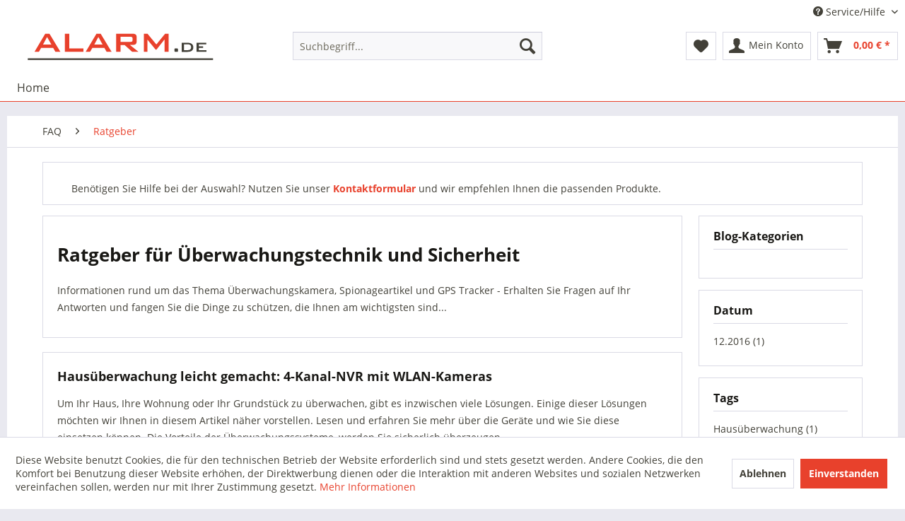

--- FILE ---
content_type: text/html; charset=UTF-8
request_url: https://www.alarm.de/faq/ratgeber.html?sFilterTags=Haus%C3%BCberwachung+
body_size: 8161
content:
<!DOCTYPE html>
<html class="no-js" lang="de" itemscope="itemscope" itemtype="http://schema.org/WebPage">
<head>
<meta charset="utf-8">
<meta name="author" content="" />
<meta name="robots" content="index,follow" />
<meta name="revisit-after" content="15 days" />
<meta name="keywords" content="" />
<meta name="description" content="Informationen rund um das Thema Überwachungskamera, Spionageartikel und GPS Tracker - Erhalten Sie Fragen auf Ihr Antworten und fangen Sie die Dinge …" />
<meta property="og:type" content="article" />
<meta property="og:site_name" content="Überwachungskamera kaufen" />
<meta property="og:title" content="" />
<meta property="og:description" content="" />
<meta name="twitter:card" content="summary" />
<meta name="twitter:title" content="" />
<meta name="twitter:description" content="" />
<meta itemprop="copyrightHolder" content="Überwachungskamera kaufen" />
<meta itemprop="copyrightYear" content="2014" />
<meta itemprop="isFamilyFriendly" content="True" />
<meta itemprop="image" content="https://www.alarm.de/media/vector/08/03/47/logo_alarmde.svg" />
<meta name="viewport" content="width=device-width, initial-scale=1.0, user-scalable=no">
<meta name="mobile-web-app-capable" content="yes">
<meta name="apple-mobile-web-app-title" content="Überwachungskamera kaufen">
<meta name="apple-mobile-web-app-capable" content="yes">
<meta name="apple-mobile-web-app-status-bar-style" content="default">
<link rel="apple-touch-icon-precomposed" href="https://www.alarm.de/media/image/3f/16/74/icon180.png">
<link rel="shortcut icon" href="https://www.alarm.de/media/image/18/ea/59/icon.png">
<meta name="msapplication-navbutton-color" content="#E8412C" />
<meta name="application-name" content="Überwachungskamera kaufen" />
<meta name="msapplication-starturl" content="https://www.alarm.de/" />
<meta name="msapplication-window" content="width=1024;height=768" />
<meta name="msapplication-TileImage" content="https://www.alarm.de/media/image/45/53/e1/icon150.png">
<meta name="msapplication-TileColor" content="#E8412C">
<meta name="theme-color" content="#E8412C" />
<link rel="canonical" href="https://www.alarm.de/blog/detail/sCategory//blogArticle/" />
<link rel="alternate" type="application/rss+xml" title="Ratgeber RSS" href="https://www.alarm.de/faq/ratgeber.html?sRss=1"/>
<link rel="alternate" type="application/atom+xml" title="Ratgeber ATOM" href="https://www.alarm.de/faq/ratgeber.html?sAtom=1"/>
<title itemprop="name">Ratgeber | FAQ | Überwachungskamera kaufen</title>
<link href="/web/cache/1756285421_7b57ef6ae1050add6cf353c959ce55b4.css" media="all" rel="stylesheet" type="text/css" />
</head>
<body class="is--ctl-blog is--act-index" >
<div class="page-wrap">
<noscript class="noscript-main">
<div class="alert is--warning">
<div class="alert--icon">
<i class="icon--element icon--warning"></i>
</div>
<div class="alert--content">
Um &#xDC;berwachungskamera&#x20;kaufen in vollem Umfang nutzen zu k&ouml;nnen, empfehlen wir Ihnen Javascript in Ihrem Browser zu aktiveren.
</div>
</div>
</noscript>
<header class="header-main">
<div class="top-bar">
<div class="container block-group">
<nav class="top-bar--navigation block" role="menubar">

    



    

<div class="navigation--entry entry--service has--drop-down" role="menuitem" aria-haspopup="true" data-drop-down-menu="true">
<i class="icon--service"></i> Service/Hilfe
<ul class="service--list is--rounded" role="menu">
<li class="service--entry" role="menuitem">
<a class="service--link" href="https://www.alarm.de/ueber-alarm.de.html" title="Über ALARM.de" >
Über ALARM.de
</a>
</li>
<li class="service--entry" role="menuitem">
<a class="service--link" href="https://www.alarm.de/hilfe/support.html" title="Hilfe / Support" >
Hilfe / Support
</a>
</li>
<li class="service--entry" role="menuitem">
<a class="service--link" href="https://www.alarm.de/versand-und-zahlungsbedingungen.html" title="Versand und Zahlungsbedingungen" >
Versand und Zahlungsbedingungen
</a>
</li>
<li class="service--entry" role="menuitem">
<a class="service--link" href="https://www.alarm.de/datenschutz.html" title="Datenschutz" >
Datenschutz
</a>
</li>
<li class="service--entry" role="menuitem">
<a class="service--link" href="https://www.alarm.de/agb.html" title="AGB" >
AGB
</a>
</li>
<li class="service--entry" role="menuitem">
<a class="service--link" href="https://www.alarm.de/impressum.html" title="Impressum" >
Impressum
</a>
</li>
</ul>
</div>
</nav>
</div>
</div>
<div class="container header--navigation">
<div class="logo-main block-group" role="banner">
<div class="logo--shop block">
<a class="logo--link" href="https://www.alarm.de/" title="Überwachungskamera kaufen - zur Startseite wechseln">
<picture>
<source srcset="https://www.alarm.de/media/vector/08/03/47/logo_alarmde.svg" media="(min-width: 78.75em)">
<source srcset="https://www.alarm.de/media/vector/08/03/47/logo_alarmde.svg" media="(min-width: 64em)">
<source srcset="https://www.alarm.de/media/vector/08/03/47/logo_alarmde.svg" media="(min-width: 48em)">
<img srcset="https://www.alarm.de/media/vector/08/03/47/logo_alarmde.svg" alt="Überwachungskamera kaufen - zur Startseite wechseln" />
</picture>
</a>
</div>
</div>
<nav class="shop--navigation block-group">
<ul class="navigation--list block-group" role="menubar">
<li class="navigation--entry entry--menu-left" role="menuitem">
<a class="entry--link entry--trigger btn is--icon-left" href="#offcanvas--left" data-offcanvas="true" data-offCanvasSelector=".sidebar-main">
<i class="icon--menu"></i> Menü
</a>
</li>
<li class="navigation--entry entry--search" role="menuitem" data-search="true" aria-haspopup="true" data-minLength="3">
<a class="btn entry--link entry--trigger" href="#show-hide--search" title="Suche anzeigen / schließen">
<i class="icon--search"></i>
<span class="search--display">Suchen</span>
</a>
<form action="/search" method="get" class="main-search--form">
<input type="search" name="sSearch" class="main-search--field" autocomplete="off" autocapitalize="off" placeholder="Suchbegriff..." maxlength="30" />
<button type="submit" class="main-search--button">
<i class="icon--search"></i>
<span class="main-search--text">Suchen</span>
</button>
<div class="form--ajax-loader">&nbsp;</div>
</form>
<div class="main-search--results"></div>
</li>

    <li class="navigation--entry entry--notepad" role="menuitem">
        <a href="https://www.alarm.de/note" title="Merkzettel" class="btn">
            <i class="icon--heart"></i>
                    </a>
    </li>




    <li class="navigation--entry entry--account with-slt"
        role="menuitem"
        data-offcanvas="true"
        data-offCanvasSelector=".account--dropdown-navigation">
        
            <a href="https://www.alarm.de/account"
               title="Mein Konto"
               class="btn is--icon-left entry--link account--link">
                <i class="icon--account"></i>
                                    <span class="account--display">
                        Mein Konto
                    </span>
                            </a>
        

                    
                <div class="account--dropdown-navigation">

                    
                        <div class="navigation--smartphone">
                            <div class="entry--close-off-canvas">
                                <a href="#close-account-menu"
                                   class="account--close-off-canvas"
                                   title="Menü schließen">
                                    Menü schließen <i class="icon--arrow-right"></i>
                                </a>
                            </div>
                        </div>
                    

                    
                            <div class="account--menu is--rounded is--personalized">
        
                            
                
                                            <span class="navigation--headline">
                            Mein Konto
                        </span>
                                    

                
                <div class="account--menu-container">

                    
                        
                        <ul class="sidebar--navigation navigation--list is--level0 show--active-items">
                            
                                
                                
                                    
                                                                                    <li class="navigation--entry">
                                                <span class="navigation--signin">
                                                    <a href="https://www.alarm.de/account#hide-registration"
                                                       class="blocked--link btn is--primary navigation--signin-btn"
                                                       data-collapseTarget="#registration"
                                                       data-action="close">
                                                        Anmelden
                                                    </a>
                                                    <span class="navigation--register">
                                                        oder
                                                        <a href="https://www.alarm.de/account#show-registration"
                                                           class="blocked--link"
                                                           data-collapseTarget="#registration"
                                                           data-action="open">
                                                            registrieren
                                                        </a>
                                                    </span>
                                                </span>
                                            </li>
                                                                            

                                    
                                        <li class="navigation--entry">
                                            <a href="https://www.alarm.de/account" title="Übersicht" class="navigation--link">
                                                Übersicht
                                            </a>
                                        </li>
                                    
                                

                                
                                
                                    <li class="navigation--entry">
                                        <a href="https://www.alarm.de/account/profile" title="Persönliche Daten" class="navigation--link" rel="nofollow">
                                            Persönliche Daten
                                        </a>
                                    </li>
                                

                                
                                
                                                                            
                                            <li class="navigation--entry">
                                                <a href="https://www.alarm.de/address/index/sidebar/" title="Adressen" class="navigation--link" rel="nofollow">
                                                    Adressen
                                                </a>
                                            </li>
                                        
                                                                    

                                
                                
                                    <li class="navigation--entry">
                                        <a href="https://www.alarm.de/account/payment" title="Zahlungsarten" class="navigation--link" rel="nofollow">
                                            Zahlungsarten
                                        </a>
                                    </li>
                                

                                
                                
                                    <li class="navigation--entry">
                                        <a href="https://www.alarm.de/account/orders" title="Bestellungen" class="navigation--link" rel="nofollow">
                                            Bestellungen
                                        </a>
                                    </li>
                                

                                
                                
                                                                    

                                
                                
                                    <li class="navigation--entry">
                                        <a href="https://www.alarm.de/note" title="Merkzettel" class="navigation--link" rel="nofollow">
                                            Merkzettel
                                        </a>
                                    </li>
                                

                                
                                
                                                                    

                                
                                
                                                                    
                            
                        </ul>
                    
                </div>
                    
    </div>
                    
                </div>
            
            </li>




    <li class="navigation--entry entry--cart" role="menuitem">
        <a class="btn is--icon-left cart--link" href="https://www.alarm.de/checkout/cart" title="Warenkorb">
            <span class="cart--display">
                                    Warenkorb
                            </span>

            <span class="badge is--primary is--minimal cart--quantity is--hidden">0</span>

            <i class="icon--basket"></i>

            <span class="cart--amount">
                0,00&nbsp;&euro; *
            </span>
        </a>
        <div class="ajax-loader">&nbsp;</div>
    </li>



</ul>
</nav>
<div class="container--ajax-cart" data-collapse-cart="true" data-displayMode="offcanvas"></div>
</div>
</header>
<nav class="navigation-main">
<div class="container" data-menu-scroller="true" data-listSelector=".navigation--list.container" data-viewPortSelector=".navigation--list-wrapper">
<div class="navigation--list-wrapper">
<ul class="navigation--list container" role="menubar" itemscope="itemscope" itemtype="http://schema.org/SiteNavigationElement">
<li class="navigation--entry is--home" role="menuitem"><a class="navigation--link is--first" href="https://www.alarm.de/" title="Home" itemprop="url"><span itemprop="name">Home</span></a></li>            </ul>
</div>
</div>
</nav>
<section class="content-main container block-group">
<nav class="content--breadcrumb block">
<ul class="breadcrumb--list" role="menu" itemscope itemtype="http://schema.org/BreadcrumbList">
<li class="breadcrumb--entry" itemprop="itemListElement" itemscope itemtype="http://schema.org/ListItem">
<a class="breadcrumb--link" href="https://www.alarm.de/faq.html" title="FAQ" itemprop="item">
<link itemprop="url" href="https://www.alarm.de/faq.html" />
<span class="breadcrumb--title" itemprop="name">FAQ</span>
</a>
<meta itemprop="position" content="0" />
</li>
<li class="breadcrumb--separator">
<i class="icon--arrow-right"></i>
</li>
<li class="breadcrumb--entry is--active" itemprop="itemListElement" itemscope itemtype="http://schema.org/ListItem">
<a class="breadcrumb--link" href="https://www.alarm.de/faq/ratgeber.html" title="Ratgeber" itemprop="item">
<link itemprop="url" href="https://www.alarm.de/faq/ratgeber.html" />
<span class="breadcrumb--title" itemprop="name">Ratgeber</span>
</a>
<meta itemprop="position" content="1" />
</li>
</ul>
</nav>
<div class="content-main--inner">
<aside class="sidebar-main off-canvas">
<div class="navigation--smartphone">
<ul class="navigation--list ">
<li class="navigation--entry entry--close-off-canvas">
<a href="#close-categories-menu" title="Menü schließen" class="navigation--link">
Menü schließen <i class="icon--arrow-right"></i>
</a>
</li>
</ul>
<div class="mobile--switches">

    



    

</div>
</div>
<div class="sidebar--categories-wrapper" data-subcategory-nav="true" data-mainCategoryId="3" data-categoryId="10" data-fetchUrl="/widgets/listing/getCategory/categoryId/10">
<div class="categories--headline navigation--headline">
Kategorien
</div>
<div class="sidebar--categories-navigation">
<ul class="sidebar--navigation categories--navigation navigation--list is--drop-down is--level0 is--rounded" role="menu">
<li class="navigation--entry has--sub-children" role="menuitem">
<a class="navigation--link link--go-forward" href="https://www.alarm.de/videoueberwachung.html" data-categoryId="6" data-fetchUrl="/widgets/listing/getCategory/categoryId/6" title="Videoüberwachung" >
Videoüberwachung
<span class="is--icon-right">
<i class="icon--arrow-right"></i>
</span>
</a>
</li>
</ul>
</div>
<div class="shop-sites--container is--rounded">
<div class="shop-sites--headline navigation--headline">
Informationen
</div>
<ul class="shop-sites--navigation sidebar--navigation navigation--list is--drop-down is--level0" role="menu">
<li class="navigation--entry" role="menuitem">
<a class="navigation--link" href="https://www.alarm.de/ueber-alarm.de.html" title="Über ALARM.de" data-categoryId="9" data-fetchUrl="/widgets/listing/getCustomPage/pageId/9" >
Über ALARM.de
</a>
</li>
<li class="navigation--entry" role="menuitem">
<a class="navigation--link" href="https://www.alarm.de/hilfe/support.html" title="Hilfe / Support" data-categoryId="2" data-fetchUrl="/widgets/listing/getCustomPage/pageId/2" >
Hilfe / Support
</a>
</li>
<li class="navigation--entry" role="menuitem">
<a class="navigation--link" href="https://www.alarm.de/versand-und-zahlungsbedingungen.html" title="Versand und Zahlungsbedingungen" data-categoryId="6" data-fetchUrl="/widgets/listing/getCustomPage/pageId/6" >
Versand und Zahlungsbedingungen
</a>
</li>
<li class="navigation--entry" role="menuitem">
<a class="navigation--link" href="https://www.alarm.de/datenschutz.html" title="Datenschutz" data-categoryId="7" data-fetchUrl="/widgets/listing/getCustomPage/pageId/7" >
Datenschutz
</a>
</li>
<li class="navigation--entry" role="menuitem">
<a class="navigation--link" href="https://www.alarm.de/agb.html" title="AGB" data-categoryId="4" data-fetchUrl="/widgets/listing/getCustomPage/pageId/4" >
AGB
</a>
</li>
<li class="navigation--entry" role="menuitem">
<a class="navigation--link" href="https://www.alarm.de/impressum.html" title="Impressum" data-categoryId="3" data-fetchUrl="/widgets/listing/getCustomPage/pageId/3" >
Impressum
</a>
</li>
</ul>
</div>
</div>
</aside>
<div class="content--wrapper"><div class="hero-unit category--teaser panel has--border is--rounded indexinfo"><div class="hero--text panel--body is--wide">Benötigen Sie Hilfe bei der Auswahl? Nutzen Sie unser <a href="https://www.alarm.de/kontaktformular.html"><strong>Kontaktformular</strong></a> und wir empfehlen Ihnen die passenden Produkte.<br />
</div></div>
<div class="blog--content block-group">
<div class="blog--filter-options off-canvas">
<a href="#" title="Filter schließen" class="blog--filter-close-btn">Filter schließen <i class="icon--arrow-right"></i></a>
<div class="filter--container">
<div class="filter--headline">Filtern nach:</div>
<div class="blog--sidebar">
<div class="blog--navigation block-group">
<div class="blog--subscribe has--border is--rounded filter--group block"><div class="blog--subscribe-headline blog--sidebar-title collapse--header blog-filter--trigger">Blog-Kategorien<span class="filter--expand-collapse collapse--toggler"></span></div><div class="blog--subscribe-content blog--sidebar-body collapse--content"><ul class="filter--list list--unstyled"></ul></div></div>
<div class="blog--filter blog--filter-date has--border is--rounded filter--group block">
<div class="blog--filter-headline blog--sidebar-title collapse--header blog-filter--trigger">
Datum<span class="filter--expand-collapse collapse--toggler"></span>
</div>
<div class="blog--filter-content blog--sidebar-body collapse--content">
<ul class="filter--list list--unstyled">
<li class="filter--entry"><a href="https://www.alarm.de/faq/ratgeber.html?sFilterTags=Haus%C3%BCberwachung+&amp;p=1&amp;sFilterDate=2016-12" class="filter--entry-link" title="2016-12">12.2016 (1)</a></li>
</ul>
</div>
</div>
<div class="blog--filter blog--filter-tags has--border is--rounded filter--group block">
<div class="blog--filter-headline blog--sidebar-title collapse--header blog-filter--trigger">
Tags<span class="filter--expand-collapse collapse--toggler"></span>
</div>
<div class="blog--filter-content blog--sidebar-body collapse--content">
<ul class="filter--list list--unstyled">
<li class="filter--entry"><a href="https://www.alarm.de/faq/ratgeber.html?sFilterTags=Haus%25C3%25BCberwachung%2B&amp;p=1" class="filter--entry-link" title="Hausüberwachung ">Hausüberwachung  (1)</a></li>
</ul>
</div>
</div>
</div>
</div>
</div>
</div>
<div class="blog--listing block">
<div class="hero-unit category--teaser panel has--border is--rounded">
<h1 class="hero--headline panel--title">Ratgeber für Überwachungstechnik und Sicherheit</h1>
<div class="hero--text panel--body is--wide">
<div class="teaser--text-long">
<p>Informationen rund um das Thema Überwachungskamera, Spionageartikel und GPS Tracker - Erhalten Sie Fragen auf Ihr Antworten und fangen Sie die Dinge zu schützen, die Ihnen am wichtigsten sind...</p>
</div>
<div class="teaser--text-short is--hidden">
Informationen rund um das Thema Überwachungskamera, Spionageartikel und GPS Tracker - Erhalten Sie Fragen auf Ihr Antworten und fangen Sie die Dinge zu schützen, die Ihnen am wichtigsten sind...
<a href="#" title="mehr erfahren" class="text--offcanvas-link">
mehr erfahren &raquo;
</a>
</div>
<div class="teaser--text-offcanvas is--hidden">
<a href="#" title="Fenster schließen" class="close--off-canvas">
<i class="icon--arrow-left"></i> Fenster schließen
</a>
<div class="offcanvas--content">
<div class="content--title">Ratgeber für Überwachungstechnik und Sicherheit</div>
<p>Informationen rund um das Thema Überwachungskamera, Spionageartikel und GPS Tracker - Erhalten Sie Fragen auf Ihr Antworten und fangen Sie die Dinge zu schützen, die Ihnen am wichtigsten sind...</p>
</div>
</div>
</div>
</div>
<div class="blog--filter-btn">
<a href="#" title="Filtern" class="filter--trigger btn is--icon-left" data-collapseTarget=".blog--filter-options" data-offcanvas="true" data-offCanvasSelector=".blog--filter-options" data-closeButtonSelector=".blog--filter-close-btn">
<i class="icon--filter"></i> Filtern
</a>
</div>
<div class="blog--box panel has--border is--rounded">
<div class="blog--box-header">
<h2 class="blog--box-headline panel--title">
<a class="blog--box-link" href="https://www.alarm.de/faq/ratgeber/hausueberwachung-leicht-gemacht-4-kanal-nvr-mit-wlan-kameras.html" title="Hausüberwachung leicht gemacht: 4-Kanal-NVR mit WLAN-Kameras">Hausüberwachung leicht gemacht: 4-Kanal-NVR mit WLAN-Kameras</a>
</h2>
</div>
<div class="blog--box-content panel--body is--wide block">
<div class="blog--box-description is--fluid">
<div class="blog--box-description-short">
Um Ihr Haus, Ihre Wohnung oder Ihr Grundstück zu überwachen, gibt es inzwischen viele Lösungen. Einige dieser Lösungen möchten wir Ihnen in diesem Artikel näher vorstellen. Lesen und erfahren Sie mehr über die Geräte und wie Sie diese einsetzen können. Die Vorteile der Überwachungssysteme, werden Sie sicherlich überzeugen.                            </div>
<div class="blog--box-readmore">
<a href="https://www.alarm.de/faq/ratgeber/hausueberwachung-leicht-gemacht-4-kanal-nvr-mit-wlan-kameras.html" title="Hausüberwachung leicht gemacht: 4-Kanal-NVR mit WLAN-Kameras" class="btn is--primary is--small">Mehr lesen</a>
</div>
<div class="blog--box-tags">
<strong>Tags:</strong>
<a href="https://www.alarm.de/faq/ratgeber.html?sFilterTags=Haus%25C3%25BCberwachung%2B&amp;p=1" title="Hausüberwachung ">Hausüberwachung </a>,                                                                             <a href="https://www.alarm.de/faq/ratgeber.html?sFilterTags=%25C3%259Cberwachungskamera&amp;p=1" title="Überwachungskamera">Überwachungskamera</a>,                                                                             <a href="https://www.alarm.de/faq/ratgeber.html?sFilterTags=Video%25C3%25BCberwachung&amp;p=1" title="Videoüberwachung">Videoüberwachung</a>,                                                                             <a href="https://www.alarm.de/faq/ratgeber.html?sFilterTags=IP%2BKamera&amp;p=1" title="IP Kamera">IP Kamera</a>,                                                                             <a href="https://www.alarm.de/faq/ratgeber.html?sFilterTags=WLAN%2BKamera&amp;p=1" title="WLAN Kamera">WLAN Kamera</a>,                                                                             <a href="https://www.alarm.de/faq/ratgeber.html?sFilterTags=Netzwerkkamera&amp;p=1" title="Netzwerkkamera">Netzwerkkamera</a>                                                                                                </div>
</div>
</div>
</div>
</div>
</div>
</div>
</div>
</section>
<footer class="footer-main">
<div class="container">
<div class="footer--columns block-group">
<div class="footer--column column--hotline is--first block">
<div class="column--headline">Kostenfreier Versand</div>
<div class="column--content">
<p class="column--desc">Wir versenden unsere Ware kostenfrei innerhalb Deutschlands bei Vorkasse.</p>
</div>
</div>
<div class="footer--column column--menu block">
<div class="column--headline">Shop Service</div>
<nav class="column--navigation column--content">
<ul class="navigation--list" role="menu">
<li class="navigation--entry" role="menuitem">
<a class="navigation--link" href="https://www.alarm.de/tracker-formular.html" title="Tracker Formular" target="_self">
Tracker Formular
</a>
</li>
<li class="navigation--entry" role="menuitem">
<a class="navigation--link" href="https://www.alarm.de/versand-und-zahlungsbedingungen.html" title="Versand und Zahlungsbedingungen">
Versand und Zahlungsbedingungen
</a>
</li>
<li class="navigation--entry" role="menuitem">
<a class="navigation--link" href="https://www.alarm.de/agb.html" title="AGB">
AGB
</a>
</li>
</ul>
</nav>
</div>
<div class="footer--column column--menu block">
<div class="column--headline">Informationen</div>
<nav class="column--navigation column--content">
<ul class="navigation--list" role="menu">
<li class="navigation--entry" role="menuitem">
<a class="navigation--link" href="https://www.alarm.de/ueber-alarm.de.html" title="Über ALARM.de">
Über ALARM.de
</a>
</li>
<li class="navigation--entry" role="menuitem">
<a class="navigation--link" href="https://www.alarm.de/datenschutz.html" title="Datenschutz">
Datenschutz
</a>
</li>
<li class="navigation--entry" role="menuitem">
<a class="navigation--link" href="https://www.alarm.de/impressum.html" title="Impressum">
Impressum
</a>
</li>
</ul>
</nav>
</div>
<div class="footer--column column--newsletter is--last block">
<div class="column--headline">Newsletter</div>
<div class="column--content" data-newsletter="true">
<p class="column--desc">
Abonnieren Sie den kostenlosen Newsletter und verpassen Sie keine Neuigkeit oder Aktion mehr von Überwachungskamera kaufen.
</p>
<form class="newsletter--form" action="https://www.alarm.de/newsletter" method="post">
<input type="hidden" value="1" name="subscribeToNewsletter" />
<div class="content">
<input type="email" name="newsletter" class="newsletter--field" placeholder="Ihre E-Mail Adresse" />
<input type="hidden" name="redirect">
<button type="submit" class="g-recaptcha newsletter--button btn" data-sitekey="6LdcR7IZAAAAAJlA8Nymatw15bv4WfYNRu3LPiar" data-callback="recaptchaNewsletterFoooterCallback">
<i class="icon--mail"></i> <span class="button--text">Newsletter abonnieren</span>
</button>
</div>
<p class="privacy-information">
Ich habe die <a title="Datenschutzbestimmungen" href="https://www.alarm.de/datenschutz.html" target="_blank">Datenschutzbestimmungen</a> zur Kenntnis genommen.
</p>
</form>
</div>
</div>
</div>
<div class="footer--bottom">
<div class="footer--vat-info">
<p class="vat-info--text">
* Alle Preise inkl. gesetzl. Mehrwertsteuer zzgl. <a title="Versandkosten" href="https://www.alarm.de/versand-und-zahlungsbedingungen.html">Versandkosten</a> und ggf. Nachnahmegebühren, wenn nicht anders beschrieben
</p>
</div>
<div class="container footer-minimal">
<div class="footer--service-menu">
<ul class="service--list is--rounded" role="menu">
<li class="service--entry" role="menuitem">
<a class="service--link" href="https://www.alarm.de/ueber-alarm.de.html" title="Über ALARM.de" >
Über ALARM.de
</a>
</li>
<li class="service--entry" role="menuitem">
<a class="service--link" href="https://www.alarm.de/hilfe/support.html" title="Hilfe / Support" >
Hilfe / Support
</a>
</li>
<li class="service--entry" role="menuitem">
<a class="service--link" href="https://www.alarm.de/versand-und-zahlungsbedingungen.html" title="Versand und Zahlungsbedingungen" >
Versand und Zahlungsbedingungen
</a>
</li>
<li class="service--entry" role="menuitem">
<a class="service--link" href="https://www.alarm.de/datenschutz.html" title="Datenschutz" >
Datenschutz
</a>
</li>
<li class="service--entry" role="menuitem">
<a class="service--link" href="https://www.alarm.de/agb.html" title="AGB" >
AGB
</a>
</li>
<li class="service--entry" role="menuitem">
<a class="service--link" href="https://www.alarm.de/impressum.html" title="Impressum" >
Impressum
</a>
</li>
</ul>
</div>
</div>
<div class="footer--copyright">
Copyright © 2020 MIT GmbH. Alle Rechte vorbehalten.<br>
</div>
<div class="footer--logo"></div>
</div>
</div>
</footer>
</div>
<div class="page-wrap--cookie-permission is--hidden" data-cookie-permission="true" data-urlPrefix="https://www.alarm.de/" data-title="Cookie-Richtlinien" data-shopId="1">
<div class="cookie-permission--container cookie-mode--1">
<div class="cookie-permission--content">
Diese Website benutzt Cookies, die für den technischen Betrieb der Website erforderlich sind und stets gesetzt werden. Andere Cookies, die den Komfort bei Benutzung dieser Website erhöhen, der Direktwerbung dienen oder die Interaktion mit anderen Websites und sozialen Netzwerken vereinfachen sollen, werden nur mit Ihrer Zustimmung gesetzt.
<a title="Mehr&nbsp;Informationen" class="cookie-permission--privacy-link" href="https://www.alarm.de/datenschutz.html">
Mehr&nbsp;Informationen
</a>
</div>
<div class="cookie-permission--button">
<a href="#" class="cookie-permission--decline-button btn is--large is--center">
Ablehnen
</a>
<a href="#" class="cookie-permission--accept-button btn is--primary is--large is--center">
Einverstanden
</a>
</div>
</div>
</div>
<script type="text/javascript" id="footer--js-inline">
var timeNow = 1768557750;
var asyncCallbacks = [];
document.asyncReady = function (callback) {
asyncCallbacks.push(callback);
};
var controller = controller || {"vat_check_enabled":"","vat_check_required":"","register":"https:\/\/www.alarm.de\/register","checkout":"https:\/\/www.alarm.de\/checkout","ajax_search":"https:\/\/www.alarm.de\/ajax_search","ajax_cart":"https:\/\/www.alarm.de\/checkout\/ajaxCart","ajax_validate":"https:\/\/www.alarm.de\/register","ajax_add_article":"https:\/\/www.alarm.de\/checkout\/addArticle","ajax_listing":"\/widgets\/Listing\/ajaxListing","ajax_cart_refresh":"https:\/\/www.alarm.de\/checkout\/ajaxAmount","ajax_address_selection":"https:\/\/www.alarm.de\/address\/ajaxSelection","ajax_address_editor":"https:\/\/www.alarm.de\/address\/ajaxEditor"};
var snippets = snippets || { "noCookiesNotice": "Es wurde festgestellt, dass Cookies in Ihrem Browser deaktiviert sind. Um \u00DCberwachungskamera\x20kaufen in vollem Umfang nutzen zu k\u00f6nnen, empfehlen wir Ihnen, Cookies in Ihrem Browser zu aktiveren." };
var themeConfig = themeConfig || {"offcanvasOverlayPage":true};
var lastSeenProductsConfig = lastSeenProductsConfig || {"baseUrl":"","shopId":1,"noPicture":"\/themes\/Frontend\/Responsive\/frontend\/_public\/src\/img\/no-picture.jpg","productLimit":"5","currentArticle":{"articleId":null,"linkDetailsRewritten":null,"articleName":null,"imageTitle":null,"images":[]}};
var csrfConfig = csrfConfig || {"generateUrl":"\/csrftoken","basePath":"","shopId":1};
var statisticDevices = [
{ device: 'mobile', enter: 0, exit: 767 },
{ device: 'tablet', enter: 768, exit: 1259 },
{ device: 'desktop', enter: 1260, exit: 5160 }
];
var cookieRemoval = cookieRemoval || 1;
</script>
<script type="text/javascript">
var datePickerGlobalConfig = datePickerGlobalConfig || {
locale: {
weekdays: {
shorthand: ['So', 'Mo', 'Di', 'Mi', 'Do', 'Fr', 'Sa'],
longhand: ['Sonntag', 'Montag', 'Dienstag', 'Mittwoch', 'Donnerstag', 'Freitag', 'Samstag']
},
months: {
shorthand: ['Jan', 'Feb', 'Mär', 'Apr', 'Mai', 'Jun', 'Jul', 'Aug', 'Sep', 'Okt', 'Nov', 'Dez'],
longhand: ['Januar', 'Februar', 'März', 'April', 'Mai', 'Juni', 'Juli', 'August', 'September', 'Oktober', 'November', 'Dezember']
},
firstDayOfWeek: 1,
weekAbbreviation: 'KW',
rangeSeparator: ' bis ',
scrollTitle: 'Zum Wechseln scrollen',
toggleTitle: 'Zum Öffnen klicken',
daysInMonth: [31, 28, 31, 30, 31, 30, 31, 31, 30, 31, 30, 31]
},
dateFormat: 'Y-m-d',
timeFormat: ' H:i:S',
altFormat: 'j. F Y',
altTimeFormat: ' - H:i'
};
</script>
<script async src="https://www.googletagmanager.com/gtag/js?id=UA-108010048-1"></script>
<script>
window.dataLayer = window.dataLayer || [];
function gtag(){dataLayer.push(arguments);}
gtag('js', new Date());
gtag('config', 'UA-108010048-1');
</script>
<iframe id="refresh-statistics" width="0" height="0" style="display:none;"></iframe>
<script type="text/javascript">
(function(window, document) {
var cok = document.cookie.match(/session-1=([^;])+/g),
sid = (cok && cok[0]) ? cok[0] : null,
par = document.location.search.match(/sPartner=([^&])+/g),
pid = (par && par[0]) ? par[0].substring(9) : null,
cur = document.location.protocol + '//' + document.location.host,
ref = document.referrer.indexOf(cur) === -1 ? document.referrer : null,
url = "/widgets/index/refreshStatistic",
pth = document.location.pathname.replace("https://www.alarm.de/", "/");
url += url.indexOf('?') === -1 ? '?' : '&';
url += 'requestPage=' + encodeURIComponent(pth);
url += '&requestController=' + encodeURI("blog");
if(sid) { url += '&' + sid; }
if(pid) { url += '&partner=' + pid; }
if(ref) { url += '&referer=' + encodeURIComponent(ref); }
if (document.cookie.indexOf('x-ua-device') === -1) {
var i = 0,
device = 'desktop',
width = window.innerWidth,
breakpoints = window.statisticDevices;
if (typeof width !== 'number') {
width = (document.documentElement.clientWidth !== 0) ? document.documentElement.clientWidth : document.body.clientWidth;
}
for (; i < breakpoints.length; i++) {
if (width >= ~~(breakpoints[i].enter) && width <= ~~(breakpoints[i].exit)) {
device = breakpoints[i].device;
}
}
document.cookie = 'x-ua-device=' + device + '; path=/';
}
document
.getElementById('refresh-statistics')
.src = url;
})(window, document);
</script>
<script async src="/web/cache/1756285421_7b57ef6ae1050add6cf353c959ce55b4.js" id="main-script"></script>
<script src='https://www.google.com/recaptcha/api.js'></script>
<script>
window.recaptchaNewsletterFormCallback = function(token) {
document.getElementsByTagName('form')[1].submit();
};
window.recaptchaNewsletterFoooterCallback = function(token) {
document.getElementsByClassName('newsletter--form')[0].submit();
};
</script>
<script type="text/javascript">
/**
* Wrap the replacement code into a function to call it from the outside to replace the method when necessary
*/
var replaceAsyncReady = window.replaceAsyncReady = function() {
document.asyncReady = function (callback) {
if (typeof callback === 'function') {
window.setTimeout(callback.apply(document), 0);
}
};
};
document.getElementById('main-script').addEventListener('load', function() {
if (!asyncCallbacks) {
return false;
}
for (var i = 0; i < asyncCallbacks.length; i++) {
if (typeof asyncCallbacks[i] === 'function') {
asyncCallbacks[i].call(document);
}
}
replaceAsyncReady();
});
</script>
</body>
</html>

--- FILE ---
content_type: text/html; charset=utf-8
request_url: https://www.google.com/recaptcha/api2/anchor?ar=1&k=6LdcR7IZAAAAAJlA8Nymatw15bv4WfYNRu3LPiar&co=aHR0cHM6Ly93d3cuYWxhcm0uZGU6NDQz&hl=en&v=PoyoqOPhxBO7pBk68S4YbpHZ&size=invisible&anchor-ms=20000&execute-ms=30000&cb=fmpxm1veepsb
body_size: 50277
content:
<!DOCTYPE HTML><html dir="ltr" lang="en"><head><meta http-equiv="Content-Type" content="text/html; charset=UTF-8">
<meta http-equiv="X-UA-Compatible" content="IE=edge">
<title>reCAPTCHA</title>
<style type="text/css">
/* cyrillic-ext */
@font-face {
  font-family: 'Roboto';
  font-style: normal;
  font-weight: 400;
  font-stretch: 100%;
  src: url(//fonts.gstatic.com/s/roboto/v48/KFO7CnqEu92Fr1ME7kSn66aGLdTylUAMa3GUBHMdazTgWw.woff2) format('woff2');
  unicode-range: U+0460-052F, U+1C80-1C8A, U+20B4, U+2DE0-2DFF, U+A640-A69F, U+FE2E-FE2F;
}
/* cyrillic */
@font-face {
  font-family: 'Roboto';
  font-style: normal;
  font-weight: 400;
  font-stretch: 100%;
  src: url(//fonts.gstatic.com/s/roboto/v48/KFO7CnqEu92Fr1ME7kSn66aGLdTylUAMa3iUBHMdazTgWw.woff2) format('woff2');
  unicode-range: U+0301, U+0400-045F, U+0490-0491, U+04B0-04B1, U+2116;
}
/* greek-ext */
@font-face {
  font-family: 'Roboto';
  font-style: normal;
  font-weight: 400;
  font-stretch: 100%;
  src: url(//fonts.gstatic.com/s/roboto/v48/KFO7CnqEu92Fr1ME7kSn66aGLdTylUAMa3CUBHMdazTgWw.woff2) format('woff2');
  unicode-range: U+1F00-1FFF;
}
/* greek */
@font-face {
  font-family: 'Roboto';
  font-style: normal;
  font-weight: 400;
  font-stretch: 100%;
  src: url(//fonts.gstatic.com/s/roboto/v48/KFO7CnqEu92Fr1ME7kSn66aGLdTylUAMa3-UBHMdazTgWw.woff2) format('woff2');
  unicode-range: U+0370-0377, U+037A-037F, U+0384-038A, U+038C, U+038E-03A1, U+03A3-03FF;
}
/* math */
@font-face {
  font-family: 'Roboto';
  font-style: normal;
  font-weight: 400;
  font-stretch: 100%;
  src: url(//fonts.gstatic.com/s/roboto/v48/KFO7CnqEu92Fr1ME7kSn66aGLdTylUAMawCUBHMdazTgWw.woff2) format('woff2');
  unicode-range: U+0302-0303, U+0305, U+0307-0308, U+0310, U+0312, U+0315, U+031A, U+0326-0327, U+032C, U+032F-0330, U+0332-0333, U+0338, U+033A, U+0346, U+034D, U+0391-03A1, U+03A3-03A9, U+03B1-03C9, U+03D1, U+03D5-03D6, U+03F0-03F1, U+03F4-03F5, U+2016-2017, U+2034-2038, U+203C, U+2040, U+2043, U+2047, U+2050, U+2057, U+205F, U+2070-2071, U+2074-208E, U+2090-209C, U+20D0-20DC, U+20E1, U+20E5-20EF, U+2100-2112, U+2114-2115, U+2117-2121, U+2123-214F, U+2190, U+2192, U+2194-21AE, U+21B0-21E5, U+21F1-21F2, U+21F4-2211, U+2213-2214, U+2216-22FF, U+2308-230B, U+2310, U+2319, U+231C-2321, U+2336-237A, U+237C, U+2395, U+239B-23B7, U+23D0, U+23DC-23E1, U+2474-2475, U+25AF, U+25B3, U+25B7, U+25BD, U+25C1, U+25CA, U+25CC, U+25FB, U+266D-266F, U+27C0-27FF, U+2900-2AFF, U+2B0E-2B11, U+2B30-2B4C, U+2BFE, U+3030, U+FF5B, U+FF5D, U+1D400-1D7FF, U+1EE00-1EEFF;
}
/* symbols */
@font-face {
  font-family: 'Roboto';
  font-style: normal;
  font-weight: 400;
  font-stretch: 100%;
  src: url(//fonts.gstatic.com/s/roboto/v48/KFO7CnqEu92Fr1ME7kSn66aGLdTylUAMaxKUBHMdazTgWw.woff2) format('woff2');
  unicode-range: U+0001-000C, U+000E-001F, U+007F-009F, U+20DD-20E0, U+20E2-20E4, U+2150-218F, U+2190, U+2192, U+2194-2199, U+21AF, U+21E6-21F0, U+21F3, U+2218-2219, U+2299, U+22C4-22C6, U+2300-243F, U+2440-244A, U+2460-24FF, U+25A0-27BF, U+2800-28FF, U+2921-2922, U+2981, U+29BF, U+29EB, U+2B00-2BFF, U+4DC0-4DFF, U+FFF9-FFFB, U+10140-1018E, U+10190-1019C, U+101A0, U+101D0-101FD, U+102E0-102FB, U+10E60-10E7E, U+1D2C0-1D2D3, U+1D2E0-1D37F, U+1F000-1F0FF, U+1F100-1F1AD, U+1F1E6-1F1FF, U+1F30D-1F30F, U+1F315, U+1F31C, U+1F31E, U+1F320-1F32C, U+1F336, U+1F378, U+1F37D, U+1F382, U+1F393-1F39F, U+1F3A7-1F3A8, U+1F3AC-1F3AF, U+1F3C2, U+1F3C4-1F3C6, U+1F3CA-1F3CE, U+1F3D4-1F3E0, U+1F3ED, U+1F3F1-1F3F3, U+1F3F5-1F3F7, U+1F408, U+1F415, U+1F41F, U+1F426, U+1F43F, U+1F441-1F442, U+1F444, U+1F446-1F449, U+1F44C-1F44E, U+1F453, U+1F46A, U+1F47D, U+1F4A3, U+1F4B0, U+1F4B3, U+1F4B9, U+1F4BB, U+1F4BF, U+1F4C8-1F4CB, U+1F4D6, U+1F4DA, U+1F4DF, U+1F4E3-1F4E6, U+1F4EA-1F4ED, U+1F4F7, U+1F4F9-1F4FB, U+1F4FD-1F4FE, U+1F503, U+1F507-1F50B, U+1F50D, U+1F512-1F513, U+1F53E-1F54A, U+1F54F-1F5FA, U+1F610, U+1F650-1F67F, U+1F687, U+1F68D, U+1F691, U+1F694, U+1F698, U+1F6AD, U+1F6B2, U+1F6B9-1F6BA, U+1F6BC, U+1F6C6-1F6CF, U+1F6D3-1F6D7, U+1F6E0-1F6EA, U+1F6F0-1F6F3, U+1F6F7-1F6FC, U+1F700-1F7FF, U+1F800-1F80B, U+1F810-1F847, U+1F850-1F859, U+1F860-1F887, U+1F890-1F8AD, U+1F8B0-1F8BB, U+1F8C0-1F8C1, U+1F900-1F90B, U+1F93B, U+1F946, U+1F984, U+1F996, U+1F9E9, U+1FA00-1FA6F, U+1FA70-1FA7C, U+1FA80-1FA89, U+1FA8F-1FAC6, U+1FACE-1FADC, U+1FADF-1FAE9, U+1FAF0-1FAF8, U+1FB00-1FBFF;
}
/* vietnamese */
@font-face {
  font-family: 'Roboto';
  font-style: normal;
  font-weight: 400;
  font-stretch: 100%;
  src: url(//fonts.gstatic.com/s/roboto/v48/KFO7CnqEu92Fr1ME7kSn66aGLdTylUAMa3OUBHMdazTgWw.woff2) format('woff2');
  unicode-range: U+0102-0103, U+0110-0111, U+0128-0129, U+0168-0169, U+01A0-01A1, U+01AF-01B0, U+0300-0301, U+0303-0304, U+0308-0309, U+0323, U+0329, U+1EA0-1EF9, U+20AB;
}
/* latin-ext */
@font-face {
  font-family: 'Roboto';
  font-style: normal;
  font-weight: 400;
  font-stretch: 100%;
  src: url(//fonts.gstatic.com/s/roboto/v48/KFO7CnqEu92Fr1ME7kSn66aGLdTylUAMa3KUBHMdazTgWw.woff2) format('woff2');
  unicode-range: U+0100-02BA, U+02BD-02C5, U+02C7-02CC, U+02CE-02D7, U+02DD-02FF, U+0304, U+0308, U+0329, U+1D00-1DBF, U+1E00-1E9F, U+1EF2-1EFF, U+2020, U+20A0-20AB, U+20AD-20C0, U+2113, U+2C60-2C7F, U+A720-A7FF;
}
/* latin */
@font-face {
  font-family: 'Roboto';
  font-style: normal;
  font-weight: 400;
  font-stretch: 100%;
  src: url(//fonts.gstatic.com/s/roboto/v48/KFO7CnqEu92Fr1ME7kSn66aGLdTylUAMa3yUBHMdazQ.woff2) format('woff2');
  unicode-range: U+0000-00FF, U+0131, U+0152-0153, U+02BB-02BC, U+02C6, U+02DA, U+02DC, U+0304, U+0308, U+0329, U+2000-206F, U+20AC, U+2122, U+2191, U+2193, U+2212, U+2215, U+FEFF, U+FFFD;
}
/* cyrillic-ext */
@font-face {
  font-family: 'Roboto';
  font-style: normal;
  font-weight: 500;
  font-stretch: 100%;
  src: url(//fonts.gstatic.com/s/roboto/v48/KFO7CnqEu92Fr1ME7kSn66aGLdTylUAMa3GUBHMdazTgWw.woff2) format('woff2');
  unicode-range: U+0460-052F, U+1C80-1C8A, U+20B4, U+2DE0-2DFF, U+A640-A69F, U+FE2E-FE2F;
}
/* cyrillic */
@font-face {
  font-family: 'Roboto';
  font-style: normal;
  font-weight: 500;
  font-stretch: 100%;
  src: url(//fonts.gstatic.com/s/roboto/v48/KFO7CnqEu92Fr1ME7kSn66aGLdTylUAMa3iUBHMdazTgWw.woff2) format('woff2');
  unicode-range: U+0301, U+0400-045F, U+0490-0491, U+04B0-04B1, U+2116;
}
/* greek-ext */
@font-face {
  font-family: 'Roboto';
  font-style: normal;
  font-weight: 500;
  font-stretch: 100%;
  src: url(//fonts.gstatic.com/s/roboto/v48/KFO7CnqEu92Fr1ME7kSn66aGLdTylUAMa3CUBHMdazTgWw.woff2) format('woff2');
  unicode-range: U+1F00-1FFF;
}
/* greek */
@font-face {
  font-family: 'Roboto';
  font-style: normal;
  font-weight: 500;
  font-stretch: 100%;
  src: url(//fonts.gstatic.com/s/roboto/v48/KFO7CnqEu92Fr1ME7kSn66aGLdTylUAMa3-UBHMdazTgWw.woff2) format('woff2');
  unicode-range: U+0370-0377, U+037A-037F, U+0384-038A, U+038C, U+038E-03A1, U+03A3-03FF;
}
/* math */
@font-face {
  font-family: 'Roboto';
  font-style: normal;
  font-weight: 500;
  font-stretch: 100%;
  src: url(//fonts.gstatic.com/s/roboto/v48/KFO7CnqEu92Fr1ME7kSn66aGLdTylUAMawCUBHMdazTgWw.woff2) format('woff2');
  unicode-range: U+0302-0303, U+0305, U+0307-0308, U+0310, U+0312, U+0315, U+031A, U+0326-0327, U+032C, U+032F-0330, U+0332-0333, U+0338, U+033A, U+0346, U+034D, U+0391-03A1, U+03A3-03A9, U+03B1-03C9, U+03D1, U+03D5-03D6, U+03F0-03F1, U+03F4-03F5, U+2016-2017, U+2034-2038, U+203C, U+2040, U+2043, U+2047, U+2050, U+2057, U+205F, U+2070-2071, U+2074-208E, U+2090-209C, U+20D0-20DC, U+20E1, U+20E5-20EF, U+2100-2112, U+2114-2115, U+2117-2121, U+2123-214F, U+2190, U+2192, U+2194-21AE, U+21B0-21E5, U+21F1-21F2, U+21F4-2211, U+2213-2214, U+2216-22FF, U+2308-230B, U+2310, U+2319, U+231C-2321, U+2336-237A, U+237C, U+2395, U+239B-23B7, U+23D0, U+23DC-23E1, U+2474-2475, U+25AF, U+25B3, U+25B7, U+25BD, U+25C1, U+25CA, U+25CC, U+25FB, U+266D-266F, U+27C0-27FF, U+2900-2AFF, U+2B0E-2B11, U+2B30-2B4C, U+2BFE, U+3030, U+FF5B, U+FF5D, U+1D400-1D7FF, U+1EE00-1EEFF;
}
/* symbols */
@font-face {
  font-family: 'Roboto';
  font-style: normal;
  font-weight: 500;
  font-stretch: 100%;
  src: url(//fonts.gstatic.com/s/roboto/v48/KFO7CnqEu92Fr1ME7kSn66aGLdTylUAMaxKUBHMdazTgWw.woff2) format('woff2');
  unicode-range: U+0001-000C, U+000E-001F, U+007F-009F, U+20DD-20E0, U+20E2-20E4, U+2150-218F, U+2190, U+2192, U+2194-2199, U+21AF, U+21E6-21F0, U+21F3, U+2218-2219, U+2299, U+22C4-22C6, U+2300-243F, U+2440-244A, U+2460-24FF, U+25A0-27BF, U+2800-28FF, U+2921-2922, U+2981, U+29BF, U+29EB, U+2B00-2BFF, U+4DC0-4DFF, U+FFF9-FFFB, U+10140-1018E, U+10190-1019C, U+101A0, U+101D0-101FD, U+102E0-102FB, U+10E60-10E7E, U+1D2C0-1D2D3, U+1D2E0-1D37F, U+1F000-1F0FF, U+1F100-1F1AD, U+1F1E6-1F1FF, U+1F30D-1F30F, U+1F315, U+1F31C, U+1F31E, U+1F320-1F32C, U+1F336, U+1F378, U+1F37D, U+1F382, U+1F393-1F39F, U+1F3A7-1F3A8, U+1F3AC-1F3AF, U+1F3C2, U+1F3C4-1F3C6, U+1F3CA-1F3CE, U+1F3D4-1F3E0, U+1F3ED, U+1F3F1-1F3F3, U+1F3F5-1F3F7, U+1F408, U+1F415, U+1F41F, U+1F426, U+1F43F, U+1F441-1F442, U+1F444, U+1F446-1F449, U+1F44C-1F44E, U+1F453, U+1F46A, U+1F47D, U+1F4A3, U+1F4B0, U+1F4B3, U+1F4B9, U+1F4BB, U+1F4BF, U+1F4C8-1F4CB, U+1F4D6, U+1F4DA, U+1F4DF, U+1F4E3-1F4E6, U+1F4EA-1F4ED, U+1F4F7, U+1F4F9-1F4FB, U+1F4FD-1F4FE, U+1F503, U+1F507-1F50B, U+1F50D, U+1F512-1F513, U+1F53E-1F54A, U+1F54F-1F5FA, U+1F610, U+1F650-1F67F, U+1F687, U+1F68D, U+1F691, U+1F694, U+1F698, U+1F6AD, U+1F6B2, U+1F6B9-1F6BA, U+1F6BC, U+1F6C6-1F6CF, U+1F6D3-1F6D7, U+1F6E0-1F6EA, U+1F6F0-1F6F3, U+1F6F7-1F6FC, U+1F700-1F7FF, U+1F800-1F80B, U+1F810-1F847, U+1F850-1F859, U+1F860-1F887, U+1F890-1F8AD, U+1F8B0-1F8BB, U+1F8C0-1F8C1, U+1F900-1F90B, U+1F93B, U+1F946, U+1F984, U+1F996, U+1F9E9, U+1FA00-1FA6F, U+1FA70-1FA7C, U+1FA80-1FA89, U+1FA8F-1FAC6, U+1FACE-1FADC, U+1FADF-1FAE9, U+1FAF0-1FAF8, U+1FB00-1FBFF;
}
/* vietnamese */
@font-face {
  font-family: 'Roboto';
  font-style: normal;
  font-weight: 500;
  font-stretch: 100%;
  src: url(//fonts.gstatic.com/s/roboto/v48/KFO7CnqEu92Fr1ME7kSn66aGLdTylUAMa3OUBHMdazTgWw.woff2) format('woff2');
  unicode-range: U+0102-0103, U+0110-0111, U+0128-0129, U+0168-0169, U+01A0-01A1, U+01AF-01B0, U+0300-0301, U+0303-0304, U+0308-0309, U+0323, U+0329, U+1EA0-1EF9, U+20AB;
}
/* latin-ext */
@font-face {
  font-family: 'Roboto';
  font-style: normal;
  font-weight: 500;
  font-stretch: 100%;
  src: url(//fonts.gstatic.com/s/roboto/v48/KFO7CnqEu92Fr1ME7kSn66aGLdTylUAMa3KUBHMdazTgWw.woff2) format('woff2');
  unicode-range: U+0100-02BA, U+02BD-02C5, U+02C7-02CC, U+02CE-02D7, U+02DD-02FF, U+0304, U+0308, U+0329, U+1D00-1DBF, U+1E00-1E9F, U+1EF2-1EFF, U+2020, U+20A0-20AB, U+20AD-20C0, U+2113, U+2C60-2C7F, U+A720-A7FF;
}
/* latin */
@font-face {
  font-family: 'Roboto';
  font-style: normal;
  font-weight: 500;
  font-stretch: 100%;
  src: url(//fonts.gstatic.com/s/roboto/v48/KFO7CnqEu92Fr1ME7kSn66aGLdTylUAMa3yUBHMdazQ.woff2) format('woff2');
  unicode-range: U+0000-00FF, U+0131, U+0152-0153, U+02BB-02BC, U+02C6, U+02DA, U+02DC, U+0304, U+0308, U+0329, U+2000-206F, U+20AC, U+2122, U+2191, U+2193, U+2212, U+2215, U+FEFF, U+FFFD;
}
/* cyrillic-ext */
@font-face {
  font-family: 'Roboto';
  font-style: normal;
  font-weight: 900;
  font-stretch: 100%;
  src: url(//fonts.gstatic.com/s/roboto/v48/KFO7CnqEu92Fr1ME7kSn66aGLdTylUAMa3GUBHMdazTgWw.woff2) format('woff2');
  unicode-range: U+0460-052F, U+1C80-1C8A, U+20B4, U+2DE0-2DFF, U+A640-A69F, U+FE2E-FE2F;
}
/* cyrillic */
@font-face {
  font-family: 'Roboto';
  font-style: normal;
  font-weight: 900;
  font-stretch: 100%;
  src: url(//fonts.gstatic.com/s/roboto/v48/KFO7CnqEu92Fr1ME7kSn66aGLdTylUAMa3iUBHMdazTgWw.woff2) format('woff2');
  unicode-range: U+0301, U+0400-045F, U+0490-0491, U+04B0-04B1, U+2116;
}
/* greek-ext */
@font-face {
  font-family: 'Roboto';
  font-style: normal;
  font-weight: 900;
  font-stretch: 100%;
  src: url(//fonts.gstatic.com/s/roboto/v48/KFO7CnqEu92Fr1ME7kSn66aGLdTylUAMa3CUBHMdazTgWw.woff2) format('woff2');
  unicode-range: U+1F00-1FFF;
}
/* greek */
@font-face {
  font-family: 'Roboto';
  font-style: normal;
  font-weight: 900;
  font-stretch: 100%;
  src: url(//fonts.gstatic.com/s/roboto/v48/KFO7CnqEu92Fr1ME7kSn66aGLdTylUAMa3-UBHMdazTgWw.woff2) format('woff2');
  unicode-range: U+0370-0377, U+037A-037F, U+0384-038A, U+038C, U+038E-03A1, U+03A3-03FF;
}
/* math */
@font-face {
  font-family: 'Roboto';
  font-style: normal;
  font-weight: 900;
  font-stretch: 100%;
  src: url(//fonts.gstatic.com/s/roboto/v48/KFO7CnqEu92Fr1ME7kSn66aGLdTylUAMawCUBHMdazTgWw.woff2) format('woff2');
  unicode-range: U+0302-0303, U+0305, U+0307-0308, U+0310, U+0312, U+0315, U+031A, U+0326-0327, U+032C, U+032F-0330, U+0332-0333, U+0338, U+033A, U+0346, U+034D, U+0391-03A1, U+03A3-03A9, U+03B1-03C9, U+03D1, U+03D5-03D6, U+03F0-03F1, U+03F4-03F5, U+2016-2017, U+2034-2038, U+203C, U+2040, U+2043, U+2047, U+2050, U+2057, U+205F, U+2070-2071, U+2074-208E, U+2090-209C, U+20D0-20DC, U+20E1, U+20E5-20EF, U+2100-2112, U+2114-2115, U+2117-2121, U+2123-214F, U+2190, U+2192, U+2194-21AE, U+21B0-21E5, U+21F1-21F2, U+21F4-2211, U+2213-2214, U+2216-22FF, U+2308-230B, U+2310, U+2319, U+231C-2321, U+2336-237A, U+237C, U+2395, U+239B-23B7, U+23D0, U+23DC-23E1, U+2474-2475, U+25AF, U+25B3, U+25B7, U+25BD, U+25C1, U+25CA, U+25CC, U+25FB, U+266D-266F, U+27C0-27FF, U+2900-2AFF, U+2B0E-2B11, U+2B30-2B4C, U+2BFE, U+3030, U+FF5B, U+FF5D, U+1D400-1D7FF, U+1EE00-1EEFF;
}
/* symbols */
@font-face {
  font-family: 'Roboto';
  font-style: normal;
  font-weight: 900;
  font-stretch: 100%;
  src: url(//fonts.gstatic.com/s/roboto/v48/KFO7CnqEu92Fr1ME7kSn66aGLdTylUAMaxKUBHMdazTgWw.woff2) format('woff2');
  unicode-range: U+0001-000C, U+000E-001F, U+007F-009F, U+20DD-20E0, U+20E2-20E4, U+2150-218F, U+2190, U+2192, U+2194-2199, U+21AF, U+21E6-21F0, U+21F3, U+2218-2219, U+2299, U+22C4-22C6, U+2300-243F, U+2440-244A, U+2460-24FF, U+25A0-27BF, U+2800-28FF, U+2921-2922, U+2981, U+29BF, U+29EB, U+2B00-2BFF, U+4DC0-4DFF, U+FFF9-FFFB, U+10140-1018E, U+10190-1019C, U+101A0, U+101D0-101FD, U+102E0-102FB, U+10E60-10E7E, U+1D2C0-1D2D3, U+1D2E0-1D37F, U+1F000-1F0FF, U+1F100-1F1AD, U+1F1E6-1F1FF, U+1F30D-1F30F, U+1F315, U+1F31C, U+1F31E, U+1F320-1F32C, U+1F336, U+1F378, U+1F37D, U+1F382, U+1F393-1F39F, U+1F3A7-1F3A8, U+1F3AC-1F3AF, U+1F3C2, U+1F3C4-1F3C6, U+1F3CA-1F3CE, U+1F3D4-1F3E0, U+1F3ED, U+1F3F1-1F3F3, U+1F3F5-1F3F7, U+1F408, U+1F415, U+1F41F, U+1F426, U+1F43F, U+1F441-1F442, U+1F444, U+1F446-1F449, U+1F44C-1F44E, U+1F453, U+1F46A, U+1F47D, U+1F4A3, U+1F4B0, U+1F4B3, U+1F4B9, U+1F4BB, U+1F4BF, U+1F4C8-1F4CB, U+1F4D6, U+1F4DA, U+1F4DF, U+1F4E3-1F4E6, U+1F4EA-1F4ED, U+1F4F7, U+1F4F9-1F4FB, U+1F4FD-1F4FE, U+1F503, U+1F507-1F50B, U+1F50D, U+1F512-1F513, U+1F53E-1F54A, U+1F54F-1F5FA, U+1F610, U+1F650-1F67F, U+1F687, U+1F68D, U+1F691, U+1F694, U+1F698, U+1F6AD, U+1F6B2, U+1F6B9-1F6BA, U+1F6BC, U+1F6C6-1F6CF, U+1F6D3-1F6D7, U+1F6E0-1F6EA, U+1F6F0-1F6F3, U+1F6F7-1F6FC, U+1F700-1F7FF, U+1F800-1F80B, U+1F810-1F847, U+1F850-1F859, U+1F860-1F887, U+1F890-1F8AD, U+1F8B0-1F8BB, U+1F8C0-1F8C1, U+1F900-1F90B, U+1F93B, U+1F946, U+1F984, U+1F996, U+1F9E9, U+1FA00-1FA6F, U+1FA70-1FA7C, U+1FA80-1FA89, U+1FA8F-1FAC6, U+1FACE-1FADC, U+1FADF-1FAE9, U+1FAF0-1FAF8, U+1FB00-1FBFF;
}
/* vietnamese */
@font-face {
  font-family: 'Roboto';
  font-style: normal;
  font-weight: 900;
  font-stretch: 100%;
  src: url(//fonts.gstatic.com/s/roboto/v48/KFO7CnqEu92Fr1ME7kSn66aGLdTylUAMa3OUBHMdazTgWw.woff2) format('woff2');
  unicode-range: U+0102-0103, U+0110-0111, U+0128-0129, U+0168-0169, U+01A0-01A1, U+01AF-01B0, U+0300-0301, U+0303-0304, U+0308-0309, U+0323, U+0329, U+1EA0-1EF9, U+20AB;
}
/* latin-ext */
@font-face {
  font-family: 'Roboto';
  font-style: normal;
  font-weight: 900;
  font-stretch: 100%;
  src: url(//fonts.gstatic.com/s/roboto/v48/KFO7CnqEu92Fr1ME7kSn66aGLdTylUAMa3KUBHMdazTgWw.woff2) format('woff2');
  unicode-range: U+0100-02BA, U+02BD-02C5, U+02C7-02CC, U+02CE-02D7, U+02DD-02FF, U+0304, U+0308, U+0329, U+1D00-1DBF, U+1E00-1E9F, U+1EF2-1EFF, U+2020, U+20A0-20AB, U+20AD-20C0, U+2113, U+2C60-2C7F, U+A720-A7FF;
}
/* latin */
@font-face {
  font-family: 'Roboto';
  font-style: normal;
  font-weight: 900;
  font-stretch: 100%;
  src: url(//fonts.gstatic.com/s/roboto/v48/KFO7CnqEu92Fr1ME7kSn66aGLdTylUAMa3yUBHMdazQ.woff2) format('woff2');
  unicode-range: U+0000-00FF, U+0131, U+0152-0153, U+02BB-02BC, U+02C6, U+02DA, U+02DC, U+0304, U+0308, U+0329, U+2000-206F, U+20AC, U+2122, U+2191, U+2193, U+2212, U+2215, U+FEFF, U+FFFD;
}

</style>
<link rel="stylesheet" type="text/css" href="https://www.gstatic.com/recaptcha/releases/PoyoqOPhxBO7pBk68S4YbpHZ/styles__ltr.css">
<script nonce="5aXTGZmjRdIotKylMwsr8g" type="text/javascript">window['__recaptcha_api'] = 'https://www.google.com/recaptcha/api2/';</script>
<script type="text/javascript" src="https://www.gstatic.com/recaptcha/releases/PoyoqOPhxBO7pBk68S4YbpHZ/recaptcha__en.js" nonce="5aXTGZmjRdIotKylMwsr8g">
      
    </script></head>
<body><div id="rc-anchor-alert" class="rc-anchor-alert"></div>
<input type="hidden" id="recaptcha-token" value="[base64]">
<script type="text/javascript" nonce="5aXTGZmjRdIotKylMwsr8g">
      recaptcha.anchor.Main.init("[\x22ainput\x22,[\x22bgdata\x22,\x22\x22,\[base64]/[base64]/UltIKytdPWE6KGE8MjA0OD9SW0grK109YT4+NnwxOTI6KChhJjY0NTEyKT09NTUyOTYmJnErMTxoLmxlbmd0aCYmKGguY2hhckNvZGVBdChxKzEpJjY0NTEyKT09NTYzMjA/[base64]/MjU1OlI/[base64]/[base64]/[base64]/[base64]/[base64]/[base64]/[base64]/[base64]/[base64]/[base64]\x22,\[base64]\\u003d\\u003d\x22,\x22wpLCiMKFw7zDhcOIwqvDt8OZw7XCo1BqccKMwpwVQTwFw57Dnh7DrcOkw4fDosOraMOwwrzCvMKYwrvCjQ5owoM3f8O0wqlmwqJIw4jDrMOxLmHCkVrCoBBIwpQ4EcORwpvDm8K+Y8Orw6zCkMKAw75rOjXDgMKbwr/CqMOdXVvDuFN/wqLDviMZw7/Cln/Cm1lHcGR9QMOeBUl6VGrDiX7Cv8OAwpTClcOWB3XCi0HCsykiXyfCjMOMw7lhw4FBwr56woRqYCHCimbDnsOWc8ONKcKUQSApwpPCmmkHw77CkGrCrsOmX8O4bSPCnsOBwr7Do8Kcw4oBw7fCjMOSwrHCjlh/wrhSDWrDg8Ksw7DCr8KQRTMYNwImwqkpXMKnwpNMBsOTwqrDocObwobDmMKjw6Bzw67DtsO0w55xwrt5wp7CkwA1V8K/bUJ6wrjDrsO3wopHw4pjw7rDvTAsQ8K9GMO6M1wuNVtqKkAFQwXCignDowTCmMKwwqchwrrDlsOhUGYNbStVwq1tLMOewofDtMO0wp93Y8KEw5UuZsOEwqI6asOzHlDCmsKlTS7CqsO7B1E6GcO7w5B0egpDMXLCmsOAXkAwFiLCkUcMw4PCpQZFwrPCiz/[base64]/e8KFwoTCkMOpwqY3PMKUbMOIVQrDjcKSwp3DgsKUwrfComxNNcKXwqLCuFEdw5LDr8O+N8O+w6jCucO1Vn5pw4bCkTM3wqbCkMK+RGcIX8OHciDDt8OUwofDjA9hGMKKAUDDqcKjfSIcXsO2XHlTw6LCq3URw5ZeOm3Dm8K+woLDo8ONw67DqcO9fMOtw5/[base64]/wr0fwqomwqgBwppBG8KQw5nCsBEEK8OABE/DmMKIBFPDjkZQIUXDnAHDs37DnMKmw5N8wqBeGwjDtx5PwqjCucKFw4lTSsKfTzXDvhvDr8Oxw5suK8Otw6VrQsOXwq/CisKYw5XDiMKFwqtqw6YDdcO/[base64]/ClcOiwrkuw53Dg31ZwqNUwpvDmwQMwrnCpHh1wqzDm8KQOyQPAsKJw4p3NXXDh1HDhsKLwp0VwozCpHPDqMKJw7gjaAUvwrs8w7vCicKZVsK9wobDhMKnw6scw7bCjsOfwqs+cMK7wrYpw7vCjSUvNRhcw7fDtWR2wq/[base64]/[base64]/eMKgZcKYwpA0cMKVwrABESzCv8KFRsK+wofCpMKTHMKiLAfCrHZ3w6hFfwTCrgcWD8KEwqrDgWLDlT9lcsOwWH/CiQvCmMOzW8OPwqjDnGAOHsOrI8KWwocAwpXDlFjDpz0Xw4bDvMKJQMK7NMOXw7pcw4FyTMOQOhIAw5IoPUTDiMKsw6ZZHsO0wrLCh0NBNcOowrPDocONw6XDhVdBTcKSB8Klwo48PxAKw50GwpjDkcKpwrdGDyLCgQ/DrcKFw4Mpwr53wo/ClwpxLsOYZDpNw4vDtlXDusOqw4lnwpDCncOGBGx0YsOBwqPDuMKWPMOCw5p6w4Ysw5JENsOow43Cj8ORw5DChcOfwqcqU8OsMWLDhQ9rwrsaw79EHcKlCyd/GifCvMKKTy1VGkRWwoUrwrnCjgTCsmxIwqwfL8O3f8OpwrthU8OYDEEzwpnClMKPXMO5wofDgkZHAcKmw5HCmMOsdDDDvsO4cMKEw6HDjsKYBMOHWMO+wr7Dl20tw6cywpTDmEFpUcKzSQUuw5DClzfCgcOresOXB8OLw5LCmcOzYMO5wr3DjsODw5JDdmEgwq/[base64]/CoV7DhMKfw7NmB2XDuGbDlsOrwqI3wrjDlUTDtSolwpXChH3DhsOUF017E0HCgmTDgcO4wr7DsMKWcSrDtm7DqsOBFsOFw7nDh0NXw58RZcKtVTEvaMO8w7x9wpzClGoBYMKhE0lOw7/DjcO/w5jCqsKPw4TCk8KMw5F1GsKwwrUuwozDt8KSRWMXw7HDlMOBwpzCq8KlXMKxw4A6E3hrw6gVwoRQAEpQw684J8KnwqERBj/DhQVgaXPCm8Khw6bDpsOsw4hdMxzCuhPCnmDDgcOzAXLCvDrDoMO5wohiwpjCj8KRVMKowoMHMTB9wofDn8KPQDJED8KHZsK3HBHCjMOWw485FMK4Mm0/[base64]/Ck8KEw5LCmcKHw5DChcKlclbDucOLw5XDuMOxOG93w5t7LwtdPcOaFsOoV8Owwo5Vw7ttPhMNw5jDhFFOwrwRw4DCmCszwpDCssOowo/CpgVaSi4hLx7DicKRP1sMw5tlS8OHwptefMOycsKRw4DConzCpMOlw5/[base64]/CjsKzwpbDh8KDCGPDoHrDuQvCmzNtwp7Cow8Kb8KVw5dKUsK7EQ98HRhiJ8O8wq7DqsKDw7zCucKEYsObGUkjLMOCTCULwpnDpsOvw5/DlMOfw5Qcw6xrL8OGw7nDvj7DkXskw75Sw5oUwqfCqmUbAVFgwoNbw6zDt8K/akx4ecO5w4MxBW1Xwp9Gw5sOD3o4woXDuXzDqEwzf8KJcyTCq8O6Og93MFrDi8ObwqTCkVYye8OMw4HCgyJ7IFHDgyjDhWIlwpBhN8KRw4zDmsOPBiY7w5PCoz3CvRdRwrkaw7bCpUs7Zj88wrLCjcK3N8KgMTnCkFLDg8KnwpLCqWdETcKbS1nDpD/Cn8OgwohgYjHCk8KVQyQaDSDDmsOCw4ZDw4/DjMOFw4TCr8Ouw6fCigDCm2EdN2NHw5rCtMOnBxnCnsOrwqxZwrjDlMKZwrfCocOtw6rCn8OTwq3Cu8KjPcO+QMK/wprCoENaw7vDhXYeJsKOEBMgTsOfw7tXw4lBw6/CosKUKFhgw6w0N8O4w69Xw5TCozTCs2DCiSQNw4PCm3lPw6toKFfCi1vDlMOXH8O/UGweesKSfcKvPVXDsB7CpsKLWAvDssOfw7vCoBoPRMOCdcOFw5YBQcOyw4rCrCIRw4HCqcOBJh3DoBLCocKGw67DkRrDg3oiWcOJFyHDkSDDrsOUw5UMQsKGb0cybMKNw5bCsRrDl8KcKsOaw4jCt8KnwqAjeh/CnkHDgRYfw64GwpHDjcKhw4HCisKww4nDlgFwQ8OqJ0srMnnDpHoWwpzDllbDvkzDnMOgwrFEw6wuCcK1UMOvacKkw5BHTA/Dr8K3w613HsO7RTjCicKuwqjDnMOnVA7ClBEsSsKvw4vCt1PCu3LCrjfCisKtNcO8w7NYOcKaVCwBGMOlw57Dm8Kqwppgdn/DusOuwq7CjkbDq0DDhVkwZMOOS8Ofw5PCo8OmwqTCqwjDtsOBGMKXEh/CpsKqwoN3HHvDuEfCtcKxOyUrw7Btw50Kw4tgw6/DpsOsJcOrw4XDhMOfbSg2wqcZw58aTMOnGjVLwpdOwqHCmcOUZBpyNcOQwr/Cj8Olwq/Cpj4FAsOsJ8KqcyVmckvCiEwYw5nDp8ObwqbCmMK6w67DnsKtw78bworDqiwAwogOO0VBa8Kbw6vDo3/CowbCinJpw7LCvMKMKgLCg3lAMX/Dq0TCqX0owr9Cw7jDkMKFw7vDuw7DosKsw7LDrsO+w7hNLsOfBMO2CmF/[base64]/CmAPDoDbDg8KEEMK8w4YhfcK2FMKIU8KWdXxmNMO2F1B2AjfCmCbDij9qMMK+w5PDlcOwwqw+DnzDqHILwqrCnjnCl0NewqzDnsOdIQPDg0nDscOKKWjDoCvCgsO3FsO7RcKpw4/DjMOOwohzw5XCqMOdbgLCkCTDh0HCsFJrw7nDnkgmT01UN8OfYsOqw4PDmsK7QcOGw4oVd8Kowp3Cg8OVw7rDgMKYw4TCtR3ChknCrUFkY0vDnzfDhyzCusOBcsKmdU0/[base64]/CvsKwSX94woXCoSc2HcKeeB4+HzZ2PsOOw6PDrcKGe8KOwpTDghnDjTTCoS81w6DCsDnCngLDp8OJTUsWwqXCoTTDsD3DssKCXDYrUsKxw6txA0/DicKyw7jDnsKOfcOFwqYvbC02UiDCiHzCmMKgO8KNaW7CkDZKVMKpwoFuwrlbw73Do8K0wpvCkMOBBcO8Y0rDicOqwqfDv1E5wrY3FsK2w7ZORcOKHUvCpFzCuHUiAcK/KmXCv8K/w6nCgz3CpHnCgMKvGTJiwrbDgn/CnHjDrmN9d8KvG8O/Y3jCpMOawobDrMO5eVfCjDYWK8OMSMODwpJawq/ChMKYNcOgw6zCgy7CjVDChHVXW8KYfgUTw7jCky9jScOCwpjCilHDsyBMwpRSwroaI3HDtWzCo0nCvQLDmWzCkjTCgMO/wqQrw4Rmw6nCt2V4woNYwp7CnmbCg8KzwovDm8OzTsOrwrhFIk9owrnCt8OIwoYVw7/Cs8KXL3fDiybDlmPChsOVasOnw4hPw7p0wq51w44/w65Pw5rDssKtcsKmw4nDg8KgesOqesKrdcK2LsO9worCp3oLw6wewpckwqbDrnvCvHPCsQTCm1nDnF7DnREjc1kUwpXCoxHDmMKADyw+AwLDtcKtWSLDrzDDnDvCk8Kuw6fDtsK7BWPDgDElwrYFw75DwoY7wqRFbcKuFGNUAg/Cr8KOw7Zqw4FyA8OQwrZlw4vDrmnCs8KqdcKNw4XClMKsO8KIwr/CkMO0ZsOyRsKJwo/DnsOvw5kSw4oSwqPDmk80w5bCrSLDt8Kjwpp7w4/CisOiCm3CvsOBCA/Di1fCicKRUg/Cs8Oyw5nDkmI0wo5dw5R0FMKXIntUTCs3wrNfw7nDrxkPcMOLDsK9asO1w7nCmMKIGSDCoMOfecKkNcKcwpM/w697wpnCjMObw5wMwobDvsKhwo0VwrTDlRXCpi8IwrcOwq9gwrfDhAAHGMKTw7vCsMK1RF47HcKWw6l8woPCnD9hwpLDoMOCwoDCksKOwobCgMKVGMKiwqNcw4Ugwq1Bw7vCpzcTw5fCjy/DmHXDkwx8QMOawoxjw55XNcOEwoDDnsKhUD/CjHg2VRrCn8KGAMK5wpPCigXCq3xJYMKDw4o+w6sQbXcbw6jDhsONesOgQsOsw58owpPCunjDosO6ewbDsSLDt8Omw79/YCPDv04awpcvw4AZD2/Dt8OCw5lnC1bCkMK+TzTDhXsrwqTCnBLCk0nCoDsVwrzDtznDiTdcJm5Ew4zCshLDhcKVVVw1c8OpPAXCr8K+w6bCtQXCj8KKAHBBw6xZwqlaUyjCogLDksOWwrAUw4XCix/Dsi1VwpzDrQ9lBEZiw5k3wqrDjMK2w6J3w5MfeMOOXiIAMyADNVXDqcOyw6Evwohmw6/DusOaa8KbLsKYXVXCg2vCssOAfg0iFWVew6dfEGHDl8OQa8KxwrLCuWXCk8KfwrzDiMKDwpTCqh3Cq8KkFHzDtsKDwrjDjMKGw7bDqsOPCCHCuFzDssOGw7DCl8KPYcKRw6fDtUU3Ax0AQcOVcVchDMO3GMO/BURzwrnDs8O8bMKXfkQkwoXDlUwRw54lBMKxwqfDv300w5A7D8K2w5jCisODw5DDksKnD8KEWClnDA/[base64]/Dv8KvwoTCoHXDoBXDgDcRIhE1eUoUdcKsw7xKwqteaRZVw73CvxUQw67CoUx4wpM5DmPCp2hSw6zCp8Kkw7tCMnXCukDDrMKfO8K3wqrDnkpiMMKkwpPDncKrMG4Iw47Ct8O2bsKWwpjDi33Ck0sqT8O7wr3DvMOub8OGwrpVw51NOHXCrMKPEhJ/ey7CpnLDq8Kjw6jCrMOYw6LCicOOa8K2wqrDujnDujTDh2A6wojDs8OzfMOiUsKjWV5ewqU/wrsMThPDuhJOw6rCgibCo2Mow4XDsyLDrQUHw7zDpCEGw4MQw7bDki3CsicBw5nCmGdmKXBsd0/DiDoGD8OkTgbDvcOgXMKOwqFeHcKpw5HCscKDw5nCglHDnW1/EmE2ES58w67Djz8YXS7Cuitcw7XCgcKhw4pyPcK8wpHDpGx0I8K9HjTCskrCmlgWwq/CmsK4Fi1Hw53DuhbCv8OSJsKOw5oVwpg8w5gcSsOOOcK5w7LDmMKWCTJVw7HDmMONw5ouasOCw4vCsQPCmsO6w5oJw6vDtsKvw7DCoMO5w5bCg8K9w41cwo/DgsK+NDslU8KSw6TDusOGw5JWIR00w7hIUkvDojfCv8O6w77ClcKBbcKhdCHDkl8HwrQLwrd8wrvCoGfDmMOnORjDn27DmMK6wr/DmBDDrlXCiMOvw7hdJQDCrV0LwoZBwrVYw6RFNsOxEwJIw53Cp8KJwqfCmT/[base64]/Ds0VVw6DCqMKnfzZrw4Vow4Bdw7zDicKtw6rDqMOQXgdHw7YbwrpGTyDCjMKNw4olwoFIwqxLQTzDtMOtBHQDNg/[base64]/Ck1zCu8O8esKbKcKQwoLDmWVDTFV2W8KtRsKFAcKcwprCjMOVw6xew6Bsw6bCqgkewqXClUTDkVnCqEHCom8Iw73DhsOTDsKawoQwUBM5w5/CqsODLnXCv1FXwoccw4IiKcOEVBEdd8KQaXjDhDYmwpI3w5TCu8OHN8OKZcOKw7pswqjCqMK3ScO1D8KUasO6aVwhw4HCksKkNljCtE3Dv8OaewVeZQQjAhvDnsOmO8OHwoVfEcK/w6UYE3nCsAnCsHbDhVDCm8O1XjXDoMOCE8Kvw6MhWcKMJBHCkMKobD41dMKNPDJMw4hoHMKwcDDDmMOawrXCmgFBA8KWezMEwrpRw5vCjcOWLsKEQMKIw6B8wqLCk8KAw63Dq24TPMO2wqF3w6HDoEY2w63DsyTDpMKvwqMqw4/DnCPDqx1Dw71xQsKDw6PCkEHDuMK0wq3DkcO7w60VT8Ouwqw/CcKRZsKxDMKowqDDrCBOwrVTfH8lVH0TZG7CgMKBE1vDtcOKWcK0w7fChTrCicKtND96W8OIfWYfTcOibz7DkBFabsKFwo/DrcK9F1bDrEbDocOawoLCsMKUcsKvw67CgjzCpMKow5lqw4IISD/DqAk3woVgwpt8KGNwwprCk8O2SsO+UQnDuBQcw5jDtcOZw5rCv2Ydw4/CisKIQMKLLw1NakTDkX0zPsOzwrvCoRM0GEcjBynCtRfDk0UWw7cFIVvClADDiVRBAsOOw7fCsH/DusO/HG8bw4c6TX1fwrvCiMKkwr1+woQ5wqEcwrnDlUxOcEzCsxY4ScKxMcKFwpPDmCfCpQjCrQQLcMKkw75SMjjDicOBwpDClHXCssOYw6bCil8sAXvDgCbChMO0wo5OwpLDt0Fewp3Do0EBw6nCmFIgacOHXMOhGcKwwqp5w4/[base64]/YMKpC8Kww4oPGEHDpnbDisOlwqnDisOqPcKkw7nCtMKKw75iIsKNLMOvw40/[base64]/DjELCs8OJw51iwqFuw6RrYg/CvcKGwrfDoMKlw6jCriLCnsK4w7lnZi4owrQPw70xcRDCksOaw78Iw5NYNUvDjsK9eMOgcXp+w7MIaH3Dg8KYwr/DmsKcQi7ClVrCg8O6VMOafMKJw73DncKxJXIRwozDosKIU8K/EB3CvHzCr8Oswr8XOX7CnSXDt8Kvw67Dp2YZNsODw68Kw4srwrM1OSlReE1Fw7/CqEEpDsKGwq1lwqdrwqzCtMKqw4bCsFsdwrknwr03RGJ1wotcwrtcwojDtRNVw5nCqcO9w7FYW8KWRMKzwrJJwoLCpifCtcOQw7jDmMKzw6gyYcO/[base64]/CvhzCl8KTYwocwqDCiHF/wqPDtsKLw7vCoMODAUDCuTPDrg/DsUxROsOCDh8hwrHCosOFDcOcOEIEVcOnw5sLw4fCgcOpKcK0a2rDrQjCrcK2K8OrJcKzw5AVwq/Djx59ZsOIw50/wr9AwrAFw4J+w7w9wpfDg8KNBH7DjV8nFQDCjlbCrCE3WDw5woMyw7PDlMOxwpoXecKyHXJ4AcOoF8KJbsKlw5U5wogKG8OzPB5Nw5/CisKawpfDuBgJQkHCi0FbDsKEQFHCvWHCr1bCisK6XMOsw7HCk8KIAMKlXVrCk8Olwrt5w50JZ8O/w5nDoTXCrcO6ZQ5Twr4iwrPCigTDvybCoRIewr1MCijCosOlw6bDi8KwScK2wpbCqCfCkhpRf0DCikUrTWZSwp3Ck8OwLsK8w6gvw7bCgVrCqMO0NH/[base64]/Cr8OSw7/CqMOlwplbwq7DocKAw6jCvMOvb2trGcKsw59Lw5PCoW96ejjDuWYhccONwpjDm8Ojw5QPesKQZsOcb8KDw5DCoR8QMMOcw4rDqXTDl8OITAQgwrvDoTgEMcOVYmfCn8Kzwpw7wqYPwrXDsBgJw4DDjsOpw6DDuEYxwrTCkcOpLl5uwr/CiMKsCcKSwrVHXmEkw70SwobCiEZAwpTDmXBXQ2HDhhfCnDvCnMKQB8O1wqopdyXDlEPDvBrCnRDDpl0gwpNKwqdow5zCjjvDtATCusOnbVrCrGnDkcKYPsKBfCdYD0bDqyszwpfCkMKYw7/CnMOOwr/DqB7DnW3CkWvCi2HCkcKscMKfw4kbwrQ4KmlXwq3DlTxrw5wEPHRaw7phOcKDPBrCgWMTw78APsOiC8KWw6dCw7jCpcOMJcOEK8OyMj0Ww5/[base64]/DpsOmN2kCw57Ck8OpRcK7CEPDrxfCrsKvYcOlBsKPesOPwoosw7fDoRItw7IgC8Knw6LCmcKvfUwzwpPCncODQ8KBUXY6wptfKsOAwpVRIcKtNcKZwrQ6w4zCkVUzCcK0PMKCFEvDmcOcQcO1w7/Crw8KDXFDIUkpGgYaw4/DvRxVRsOiw4rDk8O5w63DrcOna8O4wprDpMOvw5/DtRdgcsOybgjDkcOhw5UOw6DDosOVP8KZbyLDkxTDhWBGw4vCssK3w5BhNGkoHMOCJVPCtMOMwrXDuXpZRMOFUy7DvlNHw4bChsKdMgXDuVYGw6nCngDDhxlxfBLCgDk3RAknIMKiw5PDsg/DlcK4emwnwp5HwpHDpEAqIMOeICTDgnYrw7XCqwocXcOZwoLChixhLS3Cn8KkCywBcFrCpmB8w7pNw4IYVGNqw5gnGsOie8KPOQosUwZRw67CocKOc1fCuyAIDXfChls5HMKqT8KKwpNhcQU1w70bw6nDnjfCoMOowoZCQl/[base64]/C8KbwoHCm8KYDsOEw4TDoMKrJxnDu092wpUCXn8xw7ZSw4bCvMKQD8K9Dy8DeMOBwrJAZV11AWzDlcOdw4QQw4/DrAnDjxMTeEBhwopow7/DrcOawocYw5bCk0/Cn8KkIMOfwqrCi8OXXijCpBPDiMORw68zfC1Ew6Agwo0sw4TCnSjCrA0hG8KDVQpcw7bCiWrCvsK0LcKZM8KqKsO4w53DlMKIw4Q8TDFtw7LCs8Oow4fDkMO4wrcqYsONUcOXw40lwojDuUHDp8K9w6DCgF/CsA14MVfDsMKRw5Mvw4fDg0bCv8OqSsKJUcKSw7fDrcOFw7BFwoDCsBrCmcKyw5jCrGPChMKiAsOzDMOgTgjCpMKMRMK9PEpwwoZcwr/DvE7DksKcw4QVwrhMdXR2w63DisOzw73DjMOVwpTDnsKZw4Jrwp5tFcOTTMKaw7fDtsOkw7PDjMObw5RQw6LDhXRbXVJ2WMOKwqhqw4XCnGzCpQLDucOjw43Di0/[base64]/CocKRw4QkCcKrNcOmPsKbfwBtRcOjw6/Ck1kETMOCWV9sQzjCr07DtsKlPCpvw4XDiCB6wppIBzXDoQRXwpbDhS7Cjk4yRm5Cw6/Cn1Eic8ORwrwVwqTDiiIew4DCoA5zT8OgXMKOOsOrCsOdS3bDrCscw7LCmDrDm3VlWcKawowiwrrDmMO7asO5BHrDj8OKb8ODUcKmwqTDlcKhKRt2fcOswpLDo3/CjF8Hwp8xb8KKwr7Cq8OIOzEYT8O3w43DnFAMfsKBw6rDvl3DnMKgw7JBfz9nwqLDkVfCmMKTw6YrwqDDhMKUwq/Don5bV0jClMK9OMKkwqPCksK9wosXw5HDusKsECnCg8KTfg/CvMK2dDTCjQTCg8OaZxLCmhHDuMKkw45TPsOwYsKjLcKrAgPDtMOpR8O/EcOkScKkwpbDqsKjX0puw4/Cn8KAJ1HCssKCMcKiOcO4wqZbw5h5T8KLwpDDm8OQUcKoPwvCgBrCocOXwotVwrFYw7sow6PDrW/CrGPCvWbDtRXDrMOrS8OMworCq8O0wrvChMORw6/Dm0slKcOudn/DtjAsw5bCqVNcw7V4JWvCuhvCvG/CpMONWMOcIMOsZcOQajdcBlYVwrp6EcKTw73Cu3Ixw6U/w43DncKxasKww7Bsw5vDnjjCmTo4KQ7DiEjCpTggw7d/[base64]/wosYesK+LwTDk8Oyw4EJwoHCs24Zw5rCugBmw6LDgWEQwosMwro9eXHDkcOHIMOFwpMlwovCvcO/w5/DgnDCnsOoUsKtwrPDucKQVMKiwovCkULDrsOzOkfDiH8GQsOdwpbDvcKvMQp8w6VEwooaEnsHZMOlwofDrsKvwq/[base64]/DrHfDi8KKw6vChQ/DpMO0wofCgsOlwqIkw63Cri9cUAhmw79XdcKCYcKgCsOlwpVXdSHCh1PDtQvDs8KpDGvDqMKgwoDCiwEWw4XCm8OxBG/CvF9ST8KgZwLDkGZMGk5/[base64]/w7Jnwp82GUw+KsK2woTCqk/Ct8OHTCbCv8K2GH01wpVowrw3YMOtccKiwqwlwoLDqsOTw7o7w7tvwrkaRn/[base64]/DvsO7wpTCtEYeLcOhwpUDw6tJwrvDvMKgw48fScOFDyUmwr1Gw5rCkMKOei59OhlAw55Zwq1YwrbCjTbDsMKLw4ssf8KGwpXChRfCshrDtMKRYCvDtQVVDjzDh8KvTCklQijDhcOcWDtOZcOZw4hvNsOEw5jCjjfCkWlQw6QtPUQ9w44/YSDCsmTDoXHDhcOHw67DgTQVJgXCtiE5wpPCusKhbXsLQEDDtUsKdMKpwqTCtW/[base64]/DnsOowoBiZ8KZw6JbwovDtBPCg8O8OQgSK3U+YcKoHydTw6PDkHrCt2rDn3HCjMKdwpjDgFAJDh8Dwo/[base64]/CisKpWcK2w73CnjpuwqJLJUQDUX/ClcOuw7AFwrjDscKdZF1hfcOcclvCvzPDqsOUZR1IKG3DnMKyYRMoZz9XwqA4w4fCjBPDtsO0PsKmThbDucOqNQnDr8ObMgoDw5zDrnrDhMKew5bDpMKpw5E9w5rDr8O5QS3Dpw7DnkIIwqI0wr7CnGoSw6/[base64]/DgsKyAGc0aTVxw7QpFidkwqsVAMOoHkEIUDDCrcK4w73DosKewqBrw45SwrtjYmDClHnCvMKpAz1FwqZQAsOfXsK5w7EydsKZw5cLw68jKX8ew5d4w58YcMOyP0PCkG7CvBlvwr/DusK1wrfDn8Khw4fDpC/CjUjDocOYfsKzw43Co8KcPsKRwrHDii5ww7YfC8ORwowIwp9sw5fDt8KDbMO3wrouwpcbGBLDr8O0wrjCihIfwojCg8K4HsKKwoczwpzCh3/DlcO3w4fDucK1cj7DsHvDh8Obw5I7wrLDj8KYwoJUw5MUBnnDumnCsVjCmcO0JcKrw6AHIArCrMOpwqtXZDfDssKQw7/DvDrDgMOaw5jDnMKAbHhtfsKsJTbDrcOsw7oXHcK1w7Bvw65Bw5rDqMKeTC3CpcOCaXdMGMObw5AsSGtHKQfCh3/DlVsawqhLw6VFDxlGKMOywqIlDw/[base64]/bCPCrn/DmMOlPsOKwrpKUUMLbzvDmR9MwoDDlHB1acOjwonDmMOpUyYHw7Ynwo/DowXDp2gBwpIUQcOddzpXw7XDuVnCuBxEQUbCnDdvTMK3E8OXwoDChkIcwqFXGcOlw6vDlMOjIsKvw7rDosK4wqkbwq4IYcKRwozDvsKpGAFWRcO+X8OHIcOkwrt2REdUwpknw48xcCMnFCTDrxhCDsKCNSsHemA/w7t1HsK6w5nCtMOBM0kuw5RWJ8KtEsOZwrEtYH7Cn2kEYMK1fG/DhMOTF8OowrhbJMKxw7XDiictw74Lw6V7UcKPPlHCj8O8HMKvwp3DsMOXwqoUY2XCknHDozVvwr5cw6HCh8KAQEbDscOLGVLDuMO3WsK9HQHDjQFDw7NWwrLDphAPEcKSEkEzw58tTsKGwp/DokTCkmTDkHnCncKIwrXCkcKCR8O1UkAkw7xoZwhLQMOnbHPCm8KHWMKhw6RCES/DmWI9GgbCgsKVw4ojF8OOV3QKw5xuwrNRwrYzw77DjG7Co8KSejZ6NMOAJ8OAeMKFVVdZwrnDrE8Ow5BhSCHCucOcwpYhc0p3w6EGwo3DksKpPcOWIyw2X0zCncKbF8OKbMOFdloPHnbDh8KQY8OJw5zDvgHDlEFfWTDDnh0LRVwew4/DtRvDkBjDi3XCu8O6wpnDvMOoBcOYDcO3wpMub2BdcMK2woLCpsKobMO5MQNEFcKMw61hw7fCsVEbwovDncOWwpYWw6pgw6nCuAzDkmLDqB/CpcOkVMOVcRxFwp7DlnPDshEseUvCmBHChsOjwrzDj8OSQmc8woHDh8K3TGDClcOlwqlkw5BJJsK8LsOJLcKewqxeBcOcw4t4w7DDtERMCh9NCsOtw6t1MMOIazAjO3IOfsKJccOXwoESwqQmwqcRV8OtNMOeG8OOCEfDvScaw4BCw6/CmsKoZSwXXsKRwqYWK3vDpi3ClC7DsGZYGi7CtSwuVsK/MsKceE3Cv8OiwozDgV/Du8OMwqdsSioMwoRYw6XDul9Iw6LDhVNRcTzCssK5BxJ9w7VLwpQ5w4/CnSx9wr3DnsK/[base64]/CisOmw4LDrwPCvMKmw7tnLh7DqMKLWAB/UsKdw68owqQaG1AawqkmwrJSfjvDhBQ6I8KSEcOzfsKHwoECw6kNwpbDiVB3VUnDh1oRwrJwAzwOO8KPw7DDiQgWfnXCkUHCvcOXBMOmw7jDgcOhTCEbECBaaR/DoUPCiHbCnCwew5dSw6hzwrJcVR9tIcKtIhF7w6hmPy/Ck8KyGGnCrsOqV8K2acOfwo3CuMK/[base64]/CmcKnw4XDnMKXcFxHfcOcw6xBGmkhwpzCtD0NYMOJwpzCpsKMJlfDhQlnWTHCtyzDnMKPwq/[base64]/CuAXDsScrMStrL2zDlyAaM10jw6BQdcKaUVMXHFrDnVJJwqFzfMO8U8OYRmxoS8ONwoXDqkprdMKxeMOXcsOqw4Uzw6Vbw5rCqVQnwqFcwqPDvy/CosOrFFTDshkBw7jCncOGw5Brw7hhw6VGHMKqwolrw5PDj23Duw8mbT1KwqnCq8KOe8OxJsO/ZsONw57ChynCr2zCqsKrYVMsYE7Dnm1ZNcOpJw1AC8KpCcK3LmkeBBcqQMKmw7QMw5xyw7vDr8KZEsOkwqE/w6rDrVF7w5FMc8OiwrgnQ0wzw4kiY8O/w6ZxF8KlwpjDv8Omw5MAwpEywqpccUYDcsO9wrM5EcKiwrnDosKIw5BwPMKtJS4OwpA5UsOkw7/[base64]/DgMO/wqshw7jDj8ODH8KlwqLCisO6bBMKw4/CkHDCtj/Cu1PCmS7Cr1PCoUgfeU0+wo1LwrLDkFNCwoHCh8OuwrzDicOqwrwBwpYcGMOBwrJbMkINw7l5HMOLwoVmw4kwW2Yuw6Y2YC3CkMOhIwB6w7vDvzbDhsK7w5LCrsKLwo7CmMKTRMKNBsKcw7M1dRJFKH/[base64]/d8OCTxxvKjQUwq3Cj23CtcOlwq3DqsOGXcKgBCjCu0RywpbCtMKcwovDnMKmRi/Dh0NqwrXDssKAwr5UUw/Cm30Qw7MlwovDong4JsO2fTvDjcK7wr5lTRV4ScK5wrAPwozCq8ONwohkwq/[base64]/CpMKBw47CkcOjw74GMEd2PsOMdMOcwqFhLAtTwq4kw6bCh8KZwo0DwrzDoFR7wpLCvBgTwo3Dk8KUIjzDucOhwr5gw7/[base64]/Dqw3DsR/DksKUB0jDpSnCng7DtxtiwrNzwq9RwrDDjCYSwoLCvWd3w5TDuTLCo3TCmTzDkMKBw4dxw4jDiMKNCDjDunTDuTMZEHTDiMOswrfDusOQCcKFw7sbw4fDhiIHw4zCo3V3Y8KOw5vCpMKDB8K8wr4ywofDtsOLQsKewpXCgD/CmMO3FXxOBy1Sw5zDuxPCicOtwqVUw73Dl8K4wofCvMOrw4AVDH0cwrQ1w6F1IAdXY8KodgvChlMPCcO/wq4Vwrd3wqvCvlvCg8K4GgXCgsKwwrB7wrgTAMO4w7jChnloEMKkwqxAZ0/CqxdGw57DuCXDrsKWCcKWV8KDOcOOw7IGwpPCk8OWCsOowpXCrMODXFo3wrgsw7vDnsOpdcO0wrlFw4vDm8KCwpkBRBvCvMOSYcK2OsO+dX9zw6NteV0bwrTDhcKHw79+AsKIG8OWEsKHwpXDlVHCrxFTw4DCqcOZw7HDrT/CqzQzw4svG3/CgxYpX8OPw4cPw7zDt8K2PTg2NcKXEsOKwo7Cg8Kbw5XCjsOmCxnDn8OVT8K4w6vDsAnCi8KvG29iwoAKwoHDgsKjw7g3HsKyagvClMK6w4/[base64]/DicO8cSXDs8OaJm/ChSjDpcKyBsK4ZVsNwrTDrkUuw5Q2wr4BwpPClyzDn8KAMcKgw4cyTBRMCcOtG8K4fWHCqmdpw6IUe1t2w7PCtMKnZ13CoDfCusKeB0jDvcOzbQ1jE8KGw6fDnDtTw7vDh8KFw5vChVIKVsO0Tw0GNikaw74jR0NEVsKCw7hRIVQ9VG/[base64]/DrHYuETk6F2V/wpsWBh5UZcO8ZHJYMSLCk8KVFcORwoXDlsKEwpfDoAN/aMOVw4PDukhMDMOUw59/O1/[base64]/wrZHwpIkw4/CmMKaWwZcKHvDtkspwoDDl1wyw57Dm8KPRcKVNhfDpsOrO33CrjJxZlHDi8KYwqgIZ8OxwqZGw4hFwopew7LDi8KeYsOowpU/w4IRbMOnAMKzw6XDhsKDF3VIw7DCvmo3UnN9UcKeKjhTwpnDgV/CgydNV8OISMKvdR3CsW3DkcO/w6fCnMOgw7osMgDCpDNnwotBcxEKJMKbal51E1PClGxWR05rY354eHUEKw7DhDkXV8KHw6JJw4zCm8OcAMOww5Q6w6haX3XCj8ODwrdpFQPClDJswofDicK8EcKSwqRZDsKvwrXDscOvwrnDvRXCnMKKw6h4ajfDpMKscsOeK8K8eFpzAkB8AzPDucKvw6/[base64]/FVrCr8O3w6zCoWfCozXDjCkaU2fDqsOIwpYhLsKVw6AcEcOJXMOAw4c+TXPCqy/[base64]/[base64]/DhMKqM1Rcb8OKw5HCgjPCu8KFw5LChgHCrB4awozDtcOJacK0w63DucKCw43CvBjDhVMIYsOHOV3Dk0XDrVJaH8KFKBk7w5lySA0ELcO0wqHCm8KAIsOow7PCowc/wqIjw7/[base64]/CmHgTOwjCmMO9dsKIwqRbchp6QzAWYMKqw7x4NsOAK8KqRSdmw7vDlcKYwrMrGmXCtjTCoMKpFjB+WcK7IRrCgyXChWZvRAk3w7bDtsKgwpnCgGXDn8OrwoJ2OMK8w6HCj3/Cm8KSTMKAw4AEA8Kawr/DpQ7DpxzCkcKBw67CgR/DpMKjQsOjwrTCkmI2BMKSwr5lSsOgYS1mYcKow7onwp5vw6XDmVk8wprDgFQadj0HKcKwGgocCAXDrl1KSBZSIXUgTxPDoB/DqCfCkzbChcKeNCnDiSDDpkVCw4/[base64]/[base64]/[base64]/[base64]/CuGLCp8Otw4jCn8ONUADCkDfChyUvwrYkwpweLQo7w7PDvMKbGCx9VsO4wrNTG307w4ZaHzbDq1tZQ8OtwrAhwqNdFsOiccOuZh03w6XCuAdLEgcQdMOHw4oNXMKAw5DCg38pwpfCj8Oywo9Sw4t4wrTCmcK7wpvDj8OYFm7DmMK1woVYwqVbwoNXwpQPcsK/[base64]/DpSAkw4Y9w500w4Vgw6fClxjDpnDDiRJ3wqYlw75TwpLDmcK3wq3DgMObFn/CvsKtYR5cw4xTwrI4wqlew6pWBGtGwpLDvMOHwrLDjsKswoVQKUNiwqIAZl3CrcKlwrbDqcK7w78ew4kRXHNWVHRAPlcOwp5rwqfCgMK6wqLDtxfDmMKQw43Dhl1Fw61ow5VawoPDjijDp8Kgw6rCoMOAw7/CpEcRTcKlcMK5w7BPZcKTw6vDjcOBFsOYTMKRworCp30rw590w77DhcKjGcO2GknCp8ODw5Vtw4vDhsOyw7HDgXxew5HChMO/[base64]/DtMOcwoFKw63DvU3DtyLDh1gBwojCpTjDuzfCvUBAw6kEIHt4wpbDnTnCicO8w4TCsjLDtcKXCMOwMsOnwpEsW3IKw7Rhwqg6SD/DuTPCo3DDlz3CnjHCo8OxBMOMw4g0wrLDkULCj8Kew6pxwpPDhsOvCmBqV8OedcKuw4YYw6o/w6A2K2HCkQXCksOqdQzDpcOQWEpUw5lJcsKRw4Avw48hUFIPwoLDtzTDuzHDn8KBEsO5LXfDgBFIVMKfwrPDlsOGw7HCtXFYeRjDp2nDj8OWwo7DlXjCtQPCr8OfZDjDtzHDmELCk2PCk2rDmMOfw649acK6ImjCsHUoATPCncKJw6IKwrByWsO2wopgwo/CvMOHw64swprDiMKkw4TCtHvDuzcvwrjDhA/[base64]/[base64]/T0vDisKMe8OrwrvDgTbCoxsZw6HClsK6wpzCuFHDr1rChcO4JMOBA1RAJ8KZw6rDr8KYw4szw7nCvMO6dMOvwq11wqA+LATCkMKywosdc3MwwodyDUXCvRrDvlrCqSlMwqAwYcKhwqXCoy1swrsuFSTDoTjCv8KcAQtfw58DbMKJwrkyRsK9w5cTPV/CgBfDuTB6wp/DjsKKw5Fyw6F5ISDDssO9w4XCrhYcwqHDjTnDl8OWfWJmw4YoN8Ogw6guV8OENMO2QcKfwpPDpMKvwrcUY8OTwqonGUTDiyILCUzDvhtrfsKAGsO1GS8yw514worDs8OXZMO2w4jDscKbc8OHSsOfbsKQwqbDkEvDghYERQt8wrDCicKuDsKQw5LCmMKyOgQ\\u003d\x22],null,[\x22conf\x22,null,\x226LdcR7IZAAAAAJlA8Nymatw15bv4WfYNRu3LPiar\x22,0,null,null,null,0,[21,125,63,73,95,87,41,43,42,83,102,105,109,121],[1017145,130],0,null,null,null,null,0,null,0,null,700,1,null,0,\[base64]/76lBhnEnQkZnOKMAhk\\u003d\x22,0,0,null,null,1,null,0,1,null,null,null,0],\x22https://www.alarm.de:443\x22,null,[3,1,1],null,null,null,0,3600,[\x22https://www.google.com/intl/en/policies/privacy/\x22,\x22https://www.google.com/intl/en/policies/terms/\x22],\x220szNvoxqTcDEWSvws44MIQzQkGPlSCtRKpbSTdKOQr0\\u003d\x22,0,0,null,1,1768561351632,0,0,[137,40,70,107,113],null,[223,236,114,115],\x22RC-GU3ua8_zmHtTAA\x22,null,null,null,null,null,\x220dAFcWeA794TXe4hD6rm27NKTHpmcdd1Foxzkze4qjTNikQ0gYRKNQCJMwooOx1x-8yBTFDnmM5KlXyIa5RpM8d7nqwHwiAcoZKQ\x22,1768644151467]");
    </script></body></html>